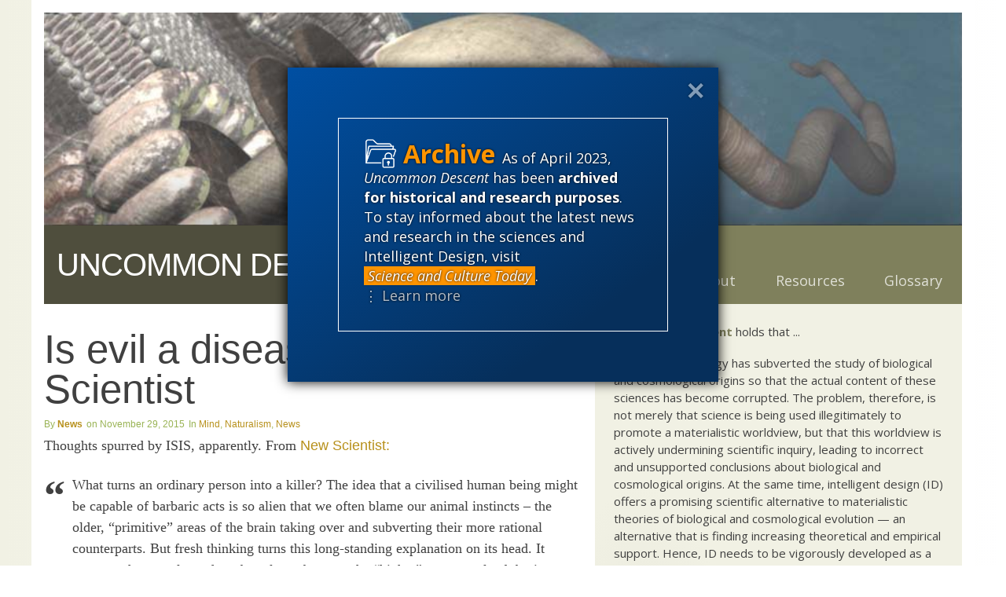

--- FILE ---
content_type: text/html; charset=UTF-8
request_url: https://uncommondescent.com/mind/is-evil-a-disease-asks-new-scientist/
body_size: 23317
content:
<!DOCTYPE html>
<html lang="en-US" class="exo">
<head>

	<!-- PAGE TITLE -->
  <title>  Is evil a disease?, asks New Scientist | Uncommon Descent</title>

  <!-- MANIFEST -->
  <meta charset="UTF-8" />
	<meta name="viewport" content="initial-scale=1.0, width=device-width">
  <link rel="profile" href="http://gmpg.org/xfn/11" />
  <link rel="pingback" href="https://uncommondescent.com/xmlrpc.php" />

  <!-- FAVICON -->
  
<meta name='robots' content='max-image-preview:large' />
	<style>img:is([sizes="auto" i], [sizes^="auto," i]) { contain-intrinsic-size: 3000px 1500px }</style>
	<link rel='dns-prefetch' href='//plausible.io' />
<link rel='dns-prefetch' href='//www.discovery.org' />
<link rel='dns-prefetch' href='//fonts.googleapis.com' />
<link rel="alternate" type="application/rss+xml" title="Uncommon Descent &raquo; Is evil a disease?, asks New Scientist Comments Feed" href="https://uncommondescent.com/mind/is-evil-a-disease-asks-new-scientist/feed/" />
<script type="text/javascript">
/* <![CDATA[ */
window._wpemojiSettings = {"baseUrl":"https:\/\/s.w.org\/images\/core\/emoji\/16.0.1\/72x72\/","ext":".png","svgUrl":"https:\/\/s.w.org\/images\/core\/emoji\/16.0.1\/svg\/","svgExt":".svg","source":{"concatemoji":"https:\/\/uncommondescent.com\/wp-includes\/js\/wp-emoji-release.min.js?ver=6.8.3"}};
/*! This file is auto-generated */
!function(s,n){var o,i,e;function c(e){try{var t={supportTests:e,timestamp:(new Date).valueOf()};sessionStorage.setItem(o,JSON.stringify(t))}catch(e){}}function p(e,t,n){e.clearRect(0,0,e.canvas.width,e.canvas.height),e.fillText(t,0,0);var t=new Uint32Array(e.getImageData(0,0,e.canvas.width,e.canvas.height).data),a=(e.clearRect(0,0,e.canvas.width,e.canvas.height),e.fillText(n,0,0),new Uint32Array(e.getImageData(0,0,e.canvas.width,e.canvas.height).data));return t.every(function(e,t){return e===a[t]})}function u(e,t){e.clearRect(0,0,e.canvas.width,e.canvas.height),e.fillText(t,0,0);for(var n=e.getImageData(16,16,1,1),a=0;a<n.data.length;a++)if(0!==n.data[a])return!1;return!0}function f(e,t,n,a){switch(t){case"flag":return n(e,"\ud83c\udff3\ufe0f\u200d\u26a7\ufe0f","\ud83c\udff3\ufe0f\u200b\u26a7\ufe0f")?!1:!n(e,"\ud83c\udde8\ud83c\uddf6","\ud83c\udde8\u200b\ud83c\uddf6")&&!n(e,"\ud83c\udff4\udb40\udc67\udb40\udc62\udb40\udc65\udb40\udc6e\udb40\udc67\udb40\udc7f","\ud83c\udff4\u200b\udb40\udc67\u200b\udb40\udc62\u200b\udb40\udc65\u200b\udb40\udc6e\u200b\udb40\udc67\u200b\udb40\udc7f");case"emoji":return!a(e,"\ud83e\udedf")}return!1}function g(e,t,n,a){var r="undefined"!=typeof WorkerGlobalScope&&self instanceof WorkerGlobalScope?new OffscreenCanvas(300,150):s.createElement("canvas"),o=r.getContext("2d",{willReadFrequently:!0}),i=(o.textBaseline="top",o.font="600 32px Arial",{});return e.forEach(function(e){i[e]=t(o,e,n,a)}),i}function t(e){var t=s.createElement("script");t.src=e,t.defer=!0,s.head.appendChild(t)}"undefined"!=typeof Promise&&(o="wpEmojiSettingsSupports",i=["flag","emoji"],n.supports={everything:!0,everythingExceptFlag:!0},e=new Promise(function(e){s.addEventListener("DOMContentLoaded",e,{once:!0})}),new Promise(function(t){var n=function(){try{var e=JSON.parse(sessionStorage.getItem(o));if("object"==typeof e&&"number"==typeof e.timestamp&&(new Date).valueOf()<e.timestamp+604800&&"object"==typeof e.supportTests)return e.supportTests}catch(e){}return null}();if(!n){if("undefined"!=typeof Worker&&"undefined"!=typeof OffscreenCanvas&&"undefined"!=typeof URL&&URL.createObjectURL&&"undefined"!=typeof Blob)try{var e="postMessage("+g.toString()+"("+[JSON.stringify(i),f.toString(),p.toString(),u.toString()].join(",")+"));",a=new Blob([e],{type:"text/javascript"}),r=new Worker(URL.createObjectURL(a),{name:"wpTestEmojiSupports"});return void(r.onmessage=function(e){c(n=e.data),r.terminate(),t(n)})}catch(e){}c(n=g(i,f,p,u))}t(n)}).then(function(e){for(var t in e)n.supports[t]=e[t],n.supports.everything=n.supports.everything&&n.supports[t],"flag"!==t&&(n.supports.everythingExceptFlag=n.supports.everythingExceptFlag&&n.supports[t]);n.supports.everythingExceptFlag=n.supports.everythingExceptFlag&&!n.supports.flag,n.DOMReady=!1,n.readyCallback=function(){n.DOMReady=!0}}).then(function(){return e}).then(function(){var e;n.supports.everything||(n.readyCallback(),(e=n.source||{}).concatemoji?t(e.concatemoji):e.wpemoji&&e.twemoji&&(t(e.twemoji),t(e.wpemoji)))}))}((window,document),window._wpemojiSettings);
/* ]]> */
</script>
<style id='wp-emoji-styles-inline-css' type='text/css'>

	img.wp-smiley, img.emoji {
		display: inline !important;
		border: none !important;
		box-shadow: none !important;
		height: 1em !important;
		width: 1em !important;
		margin: 0 0.07em !important;
		vertical-align: -0.1em !important;
		background: none !important;
		padding: 0 !important;
	}
</style>
<link rel='stylesheet' id='wp-block-library-css' href='https://uncommondescent.com/wp-includes/css/dist/block-library/style.min.css?ver=6.8.3' type='text/css' media='all' />
<style id='classic-theme-styles-inline-css' type='text/css'>
/*! This file is auto-generated */
.wp-block-button__link{color:#fff;background-color:#32373c;border-radius:9999px;box-shadow:none;text-decoration:none;padding:calc(.667em + 2px) calc(1.333em + 2px);font-size:1.125em}.wp-block-file__button{background:#32373c;color:#fff;text-decoration:none}
</style>
<link rel='stylesheet' id='signal-section-block-styles-css' href='https://uncommondescent.com/wp-content/plugins/signal/blocks/section/build/style.css?ver=1762801487' type='text/css' media='all' />
<link rel='stylesheet' id='signal-header-block-styles-css' href='https://uncommondescent.com/wp-content/plugins/signal/blocks/header/build/style.css?ver=1762801487' type='text/css' media='all' />
<link rel='stylesheet' id='signal-center-block-styles-css' href='https://uncommondescent.com/wp-content/plugins/signal/blocks/center/build/style.css?ver=1762801487' type='text/css' media='all' />
<link rel='stylesheet' id='signal-footer-block-styles-css' href='https://uncommondescent.com/wp-content/plugins/signal/blocks/footer/build/style.css?ver=1762801487' type='text/css' media='all' />
<style id='signal-details-style-inline-css' type='text/css'>


</style>
<style id='signal-note-style-inline-css' type='text/css'>
.signal-note{border-radius:5px;margin:1rem 0;padding:5px;text-align:left}.signal-note p{margin:0;text-align:left}.signal-note header p,.signal-note p{padding-bottom:0}.signal-note .signal-note-center{background-color:#fff;border-radius:5px;color:#000}.signal-note.is-style-plain-signal-note:not(.x){background-color:#777}.signal-note.is-style-caution-signal-note:not(.x){background-color:#e49b0f}.signal-note.is-style-alert-signal-note:not(.x){background-color:#d2042d}

</style>
<style id='signal-details-plus-style-inline-css' type='text/css'>


</style>
<style id='signal-inner-blocks-style-inline-css' type='text/css'>


</style>
<link rel='stylesheet' id='block-styles-stylesheet-css' href='https://uncommondescent.com/wp-content/plugins/signal/customize/../assets/styles/blocks.css?ver=1.1' type='text/css' media='all' />
<style id='global-styles-inline-css' type='text/css'>
:root{--wp--preset--aspect-ratio--square: 1;--wp--preset--aspect-ratio--4-3: 4/3;--wp--preset--aspect-ratio--3-4: 3/4;--wp--preset--aspect-ratio--3-2: 3/2;--wp--preset--aspect-ratio--2-3: 2/3;--wp--preset--aspect-ratio--16-9: 16/9;--wp--preset--aspect-ratio--9-16: 9/16;--wp--preset--color--black: #000000;--wp--preset--color--cyan-bluish-gray: #abb8c3;--wp--preset--color--white: #ffffff;--wp--preset--color--pale-pink: #f78da7;--wp--preset--color--vivid-red: #cf2e2e;--wp--preset--color--luminous-vivid-orange: #ff6900;--wp--preset--color--luminous-vivid-amber: #fcb900;--wp--preset--color--light-green-cyan: #7bdcb5;--wp--preset--color--vivid-green-cyan: #00d084;--wp--preset--color--pale-cyan-blue: #8ed1fc;--wp--preset--color--vivid-cyan-blue: #0693e3;--wp--preset--color--vivid-purple: #9b51e0;--wp--preset--gradient--vivid-cyan-blue-to-vivid-purple: linear-gradient(135deg,rgba(6,147,227,1) 0%,rgb(155,81,224) 100%);--wp--preset--gradient--light-green-cyan-to-vivid-green-cyan: linear-gradient(135deg,rgb(122,220,180) 0%,rgb(0,208,130) 100%);--wp--preset--gradient--luminous-vivid-amber-to-luminous-vivid-orange: linear-gradient(135deg,rgba(252,185,0,1) 0%,rgba(255,105,0,1) 100%);--wp--preset--gradient--luminous-vivid-orange-to-vivid-red: linear-gradient(135deg,rgba(255,105,0,1) 0%,rgb(207,46,46) 100%);--wp--preset--gradient--very-light-gray-to-cyan-bluish-gray: linear-gradient(135deg,rgb(238,238,238) 0%,rgb(169,184,195) 100%);--wp--preset--gradient--cool-to-warm-spectrum: linear-gradient(135deg,rgb(74,234,220) 0%,rgb(151,120,209) 20%,rgb(207,42,186) 40%,rgb(238,44,130) 60%,rgb(251,105,98) 80%,rgb(254,248,76) 100%);--wp--preset--gradient--blush-light-purple: linear-gradient(135deg,rgb(255,206,236) 0%,rgb(152,150,240) 100%);--wp--preset--gradient--blush-bordeaux: linear-gradient(135deg,rgb(254,205,165) 0%,rgb(254,45,45) 50%,rgb(107,0,62) 100%);--wp--preset--gradient--luminous-dusk: linear-gradient(135deg,rgb(255,203,112) 0%,rgb(199,81,192) 50%,rgb(65,88,208) 100%);--wp--preset--gradient--pale-ocean: linear-gradient(135deg,rgb(255,245,203) 0%,rgb(182,227,212) 50%,rgb(51,167,181) 100%);--wp--preset--gradient--electric-grass: linear-gradient(135deg,rgb(202,248,128) 0%,rgb(113,206,126) 100%);--wp--preset--gradient--midnight: linear-gradient(135deg,rgb(2,3,129) 0%,rgb(40,116,252) 100%);--wp--preset--font-size--small: 13px;--wp--preset--font-size--medium: 20px;--wp--preset--font-size--large: 36px;--wp--preset--font-size--x-large: 42px;--wp--preset--spacing--20: 0.44rem;--wp--preset--spacing--30: 0.67rem;--wp--preset--spacing--40: 1rem;--wp--preset--spacing--50: 1.5rem;--wp--preset--spacing--60: 2.25rem;--wp--preset--spacing--70: 3.38rem;--wp--preset--spacing--80: 5.06rem;--wp--preset--shadow--natural: 6px 6px 9px rgba(0, 0, 0, 0.2);--wp--preset--shadow--deep: 12px 12px 50px rgba(0, 0, 0, 0.4);--wp--preset--shadow--sharp: 6px 6px 0px rgba(0, 0, 0, 0.2);--wp--preset--shadow--outlined: 6px 6px 0px -3px rgba(255, 255, 255, 1), 6px 6px rgba(0, 0, 0, 1);--wp--preset--shadow--crisp: 6px 6px 0px rgba(0, 0, 0, 1);}:where(.is-layout-flex){gap: 0.5em;}:where(.is-layout-grid){gap: 0.5em;}body .is-layout-flex{display: flex;}.is-layout-flex{flex-wrap: wrap;align-items: center;}.is-layout-flex > :is(*, div){margin: 0;}body .is-layout-grid{display: grid;}.is-layout-grid > :is(*, div){margin: 0;}:where(.wp-block-columns.is-layout-flex){gap: 2em;}:where(.wp-block-columns.is-layout-grid){gap: 2em;}:where(.wp-block-post-template.is-layout-flex){gap: 1.25em;}:where(.wp-block-post-template.is-layout-grid){gap: 1.25em;}.has-black-color{color: var(--wp--preset--color--black) !important;}.has-cyan-bluish-gray-color{color: var(--wp--preset--color--cyan-bluish-gray) !important;}.has-white-color{color: var(--wp--preset--color--white) !important;}.has-pale-pink-color{color: var(--wp--preset--color--pale-pink) !important;}.has-vivid-red-color{color: var(--wp--preset--color--vivid-red) !important;}.has-luminous-vivid-orange-color{color: var(--wp--preset--color--luminous-vivid-orange) !important;}.has-luminous-vivid-amber-color{color: var(--wp--preset--color--luminous-vivid-amber) !important;}.has-light-green-cyan-color{color: var(--wp--preset--color--light-green-cyan) !important;}.has-vivid-green-cyan-color{color: var(--wp--preset--color--vivid-green-cyan) !important;}.has-pale-cyan-blue-color{color: var(--wp--preset--color--pale-cyan-blue) !important;}.has-vivid-cyan-blue-color{color: var(--wp--preset--color--vivid-cyan-blue) !important;}.has-vivid-purple-color{color: var(--wp--preset--color--vivid-purple) !important;}.has-black-background-color{background-color: var(--wp--preset--color--black) !important;}.has-cyan-bluish-gray-background-color{background-color: var(--wp--preset--color--cyan-bluish-gray) !important;}.has-white-background-color{background-color: var(--wp--preset--color--white) !important;}.has-pale-pink-background-color{background-color: var(--wp--preset--color--pale-pink) !important;}.has-vivid-red-background-color{background-color: var(--wp--preset--color--vivid-red) !important;}.has-luminous-vivid-orange-background-color{background-color: var(--wp--preset--color--luminous-vivid-orange) !important;}.has-luminous-vivid-amber-background-color{background-color: var(--wp--preset--color--luminous-vivid-amber) !important;}.has-light-green-cyan-background-color{background-color: var(--wp--preset--color--light-green-cyan) !important;}.has-vivid-green-cyan-background-color{background-color: var(--wp--preset--color--vivid-green-cyan) !important;}.has-pale-cyan-blue-background-color{background-color: var(--wp--preset--color--pale-cyan-blue) !important;}.has-vivid-cyan-blue-background-color{background-color: var(--wp--preset--color--vivid-cyan-blue) !important;}.has-vivid-purple-background-color{background-color: var(--wp--preset--color--vivid-purple) !important;}.has-black-border-color{border-color: var(--wp--preset--color--black) !important;}.has-cyan-bluish-gray-border-color{border-color: var(--wp--preset--color--cyan-bluish-gray) !important;}.has-white-border-color{border-color: var(--wp--preset--color--white) !important;}.has-pale-pink-border-color{border-color: var(--wp--preset--color--pale-pink) !important;}.has-vivid-red-border-color{border-color: var(--wp--preset--color--vivid-red) !important;}.has-luminous-vivid-orange-border-color{border-color: var(--wp--preset--color--luminous-vivid-orange) !important;}.has-luminous-vivid-amber-border-color{border-color: var(--wp--preset--color--luminous-vivid-amber) !important;}.has-light-green-cyan-border-color{border-color: var(--wp--preset--color--light-green-cyan) !important;}.has-vivid-green-cyan-border-color{border-color: var(--wp--preset--color--vivid-green-cyan) !important;}.has-pale-cyan-blue-border-color{border-color: var(--wp--preset--color--pale-cyan-blue) !important;}.has-vivid-cyan-blue-border-color{border-color: var(--wp--preset--color--vivid-cyan-blue) !important;}.has-vivid-purple-border-color{border-color: var(--wp--preset--color--vivid-purple) !important;}.has-vivid-cyan-blue-to-vivid-purple-gradient-background{background: var(--wp--preset--gradient--vivid-cyan-blue-to-vivid-purple) !important;}.has-light-green-cyan-to-vivid-green-cyan-gradient-background{background: var(--wp--preset--gradient--light-green-cyan-to-vivid-green-cyan) !important;}.has-luminous-vivid-amber-to-luminous-vivid-orange-gradient-background{background: var(--wp--preset--gradient--luminous-vivid-amber-to-luminous-vivid-orange) !important;}.has-luminous-vivid-orange-to-vivid-red-gradient-background{background: var(--wp--preset--gradient--luminous-vivid-orange-to-vivid-red) !important;}.has-very-light-gray-to-cyan-bluish-gray-gradient-background{background: var(--wp--preset--gradient--very-light-gray-to-cyan-bluish-gray) !important;}.has-cool-to-warm-spectrum-gradient-background{background: var(--wp--preset--gradient--cool-to-warm-spectrum) !important;}.has-blush-light-purple-gradient-background{background: var(--wp--preset--gradient--blush-light-purple) !important;}.has-blush-bordeaux-gradient-background{background: var(--wp--preset--gradient--blush-bordeaux) !important;}.has-luminous-dusk-gradient-background{background: var(--wp--preset--gradient--luminous-dusk) !important;}.has-pale-ocean-gradient-background{background: var(--wp--preset--gradient--pale-ocean) !important;}.has-electric-grass-gradient-background{background: var(--wp--preset--gradient--electric-grass) !important;}.has-midnight-gradient-background{background: var(--wp--preset--gradient--midnight) !important;}.has-small-font-size{font-size: var(--wp--preset--font-size--small) !important;}.has-medium-font-size{font-size: var(--wp--preset--font-size--medium) !important;}.has-large-font-size{font-size: var(--wp--preset--font-size--large) !important;}.has-x-large-font-size{font-size: var(--wp--preset--font-size--x-large) !important;}
:where(.wp-block-post-template.is-layout-flex){gap: 1.25em;}:where(.wp-block-post-template.is-layout-grid){gap: 1.25em;}
:where(.wp-block-columns.is-layout-flex){gap: 2em;}:where(.wp-block-columns.is-layout-grid){gap: 2em;}
:root :where(.wp-block-pullquote){font-size: 1.5em;line-height: 1.6;}
</style>
<link rel='stylesheet' id='signal-styles-css' href='https://www.discovery.org/~/signal.css?ver=2025-12-14-11' type='text/css' media='all' />
<link rel='stylesheet' id='google-open-sans-css' href='https://fonts.googleapis.com/css?family=Crimson+Text%7COpen+Sans%3A300%2C400%2C400i%2C700%2C800&#038;ver=6.8.3' type='text/css' media='all' />
<link rel='stylesheet' id='lity-styles-css' href='https://www.discovery.org/~/scripts/lity/lity.min.css?ver=2025-12' type='text/css' media='all' />
<link rel='stylesheet' id='mediaelement-css' href='https://uncommondescent.com/wp-includes/js/mediaelement/mediaelementplayer-legacy.min.css?ver=4.2.17' type='text/css' media='all' />
<link rel='stylesheet' id='wp-mediaelement-css' href='https://uncommondescent.com/wp-includes/js/mediaelement/wp-mediaelement.min.css?ver=6.8.3' type='text/css' media='all' />
<link rel='stylesheet' id='signal_block_styles-css' href='https://uncommondescent.com/wp-content/plugins/signal/blocks/styles.css?ver=6.8.3' type='text/css' media='all' />
<link rel='stylesheet' id='beacons-styles-css' href='https://uncommondescent.com/wp-content/themes/beacons/form/styles/beacons/beacons.css?ver=1765308657' type='text/css' media='all' />
<link rel='stylesheet' id='child-styles-css' href='https://uncommondescent.com/wp-content/themes/beacons/style.css?ver=1765308657' type='text/css' media='all' />
<link rel='stylesheet' id='stylize-styles-css' href='https://uncommondescent.com/wp-content/themes/beacons/form/styles/stylize/stylize.css?ver=1765308657' type='text/css' media='all' />
<link rel='stylesheet' id='theme-style-css' href='https://uncommondescent.com/wp-content/themes/beacons/form/styles/standard/standard.css?ver=1765308657' type='text/css' media='all' />
<link rel='stylesheet' id='menu-style-css' href='https://uncommondescent.com/wp-content/themes/beacons/form/styles/menus/minimize.css?ver=1765308657' type='text/css' media='all' />
<link rel='stylesheet' id='site-styles-css' href='https://uncommondescent.com/wp-content/themes/beacons/sites/uncommondescent/uncommondescent.css?ver=1765308657' type='text/css' media='all' />
<link rel='stylesheet' id='google-condensed-styles-css' href='https://fonts.googleapis.com/css?family=Open+Sans+Condensed%3A300%2C700%7CMuli%3A800&#038;ver=6.8.3' type='text/css' media='all' />
<script type="text/javascript" src="https://uncommondescent.com/wp-includes/js/jquery/jquery.min.js?ver=3.7.1" id="jquery-core-js"></script>
<script type="text/javascript" src="https://uncommondescent.com/wp-includes/js/jquery/jquery-migrate.min.js?ver=3.4.1" id="jquery-migrate-js"></script>
<script type="text/javascript" defer data-domain='uncommondescent.com,all.discovery.org' data-api='https://plausible.io/api/event' data-cfasync='false' src="https://plausible.io/js/plausible.outbound-links.js?ver=2.5.0" id="plausible-analytics-js"></script>
<script type="text/javascript" id="plausible-analytics-js-after">
/* <![CDATA[ */
window.plausible = window.plausible || function() { (window.plausible.q = window.plausible.q || []).push(arguments) }
/* ]]> */
</script>
<script type="text/javascript" src="https://uncommondescent.com/wp-content/themes/beacons/form/scripts/beacons.js?ver=1765308657" id="beacons-scripts-js"></script>
<link rel="https://api.w.org/" href="https://uncommondescent.com/wp-json/" /><link rel="alternate" title="JSON" type="application/json" href="https://uncommondescent.com/wp-json/wp/v2/posts/74972" /><link rel="EditURI" type="application/rsd+xml" title="RSD" href="https://uncommondescent.com/xmlrpc.php?rsd" />
<link rel="canonical" href="https://uncommondescent.com/mind/is-evil-a-disease-asks-new-scientist/" />
<link rel='shortlink' href='https://uncommondescent.com/?p=74972' />
<link rel="alternate" title="oEmbed (JSON)" type="application/json+oembed" href="https://uncommondescent.com/wp-json/oembed/1.0/embed?url=https%3A%2F%2Funcommondescent.com%2Fmind%2Fis-evil-a-disease-asks-new-scientist%2F" />
<link rel="alternate" title="oEmbed (XML)" type="text/xml+oembed" href="https://uncommondescent.com/wp-json/oembed/1.0/embed?url=https%3A%2F%2Funcommondescent.com%2Fmind%2Fis-evil-a-disease-asks-new-scientist%2F&#038;format=xml" />

<!-- Start Of Additions Generated By Greg's Threaded Comment Numbering Plugin 1.5.8 -->
<link rel='stylesheet' id='gtcn-plugin-css' href='https://uncommondescent.com/wp-content/plugins/gregs-threaded-comment-numbering/gtcn-css.css?ver=1.5.8' type='text/css' media='all' />
<!-- End Of Additions Generated By Greg's Threaded Comment Numbering Plugin 1.5.8 -->
		<style type="text/css" id="wp-custom-css">
			.side form[role=search] input[type=search] ~ button {
	background: var(--link-color-hover);
	color: white;
	opacity: 1;
}

.multiple:not(.x):not(.y) sub dd.article-date {
	display: inline;
	font-size: 0.75em;
}

dl.article-meta .article-author ~ .article-date:not(:empty)::before {
	content: "on ";
}

.archive-notice .notice::after {
	cursor: pointer;
}

.comment-meta dd {
	display: none;
}

.comment-meta dd.comment-date, .comment-meta dd.comment-time, .comment-meta dd.comment-timezone {
	display: inline;
}

.comment-meta dd.comment-time::before, .comment-meta dd.comment-timezone::before {
	content: ' ';
	display: inline;
}

.comments-datalist .comment-link {
	/*display: none;*/
}

main:not(#x) {
	overflow: hidden;
}
.side form[role=search] input[type=search] ~ button:hover {
	cursor: pointer;
}

#respond {
	display: none;
}

.side-random header + p {
	display: none;
}

dl.wave dd {
	margin-bottom: .25rem;
}



.center-footer.constrain {
	max-width: 100%;
}

.body-footer {
	background-color: var(--darker);
}

.body-footer a:any-link {
	color: var(--light);
}

.body-footer li {
	display: inline-block;
	padding-right: 1ch;
}

.body-footer li ~ li {
	border-left: 1px var(--light) solid;
	padding-left: 1ch;
}

.top-area {
	position: relative;
}

.top-area::after {
	background-image: url('/wp-content/uploads/2023/01/ud-header.jpg');
	background-color: brown;
	content: "";
	display: block;
	padding-bottom: calc(203/876 * 100%);
	background-size: cover;
}

.center-center {
	padding: 0;
}

aside.side header p {
	padding-bottom: 0;
	text-transform: none;
	font-size: 1rem;
	font-weight: bold;
}

.article-center a:any-link {
  font-family: var(--sans);
}

#block-182 {
	padding-bottom: 0;
}

.home .center-header {
	display: none;
}

h1, h2, h3, h4, h5, h6 {
	font-family: var(--sans);
}

body.category header sup {
	text-transform: uppercase;
	font-family: var(--sans);
	opacity: .5;
	font-size: smaller;
}

h1.title {
	font-size: 4vw;
	line-height: 1;
}

/*Previous Styles*/

h2 {
	color: rgb(153,179,84);
	font-size: 1.75rem;
}

h3 {
	color: rgb(106,106,106);
	font-size: 1.25em;
	font-weight: bold;
	letter-spacing: -.75px;
	margin-top: 0;
}

h3 .day {
  color: rgb(49,49,49);
}
h3 .month {
  color: rgb(106,106,106);
}

h3 .year {
  color: rgb(154,154,154);
  font-weight: normal;
}

h3 .dark{
  color: rgb(49,49,49);	
}
h3 .light{
  color: rgb(154,154,154);	
}

h4{
  font-size: 13px;
  font-weight: normal;
  margin: 0 0 15px 0;
  color: black;
}
h4 .focus{
  color: #75805c;
  font-weight: bold;
}

h5 {
  font-size: 11px;
  line-height: 12px;
  color: white;
	font-weight: bold;
}

h6 {
	color: #4f4e3d;
	font-weight: bold;
	margin: 0;
	padding: 0;
	text-transform: uppercase;
}

ul.inline {
    padding: 0;
	margin: 0;
    list-style:none;
}

ul.inline li{
    display: block;
    float: left;
    padding: 0 4px 0 0;
    border-right: 1px solid #B7901B;
    margin: 1px 4px 1px 0;
}

ul.clean {
	padding: 0;
	margin: 0;
	list-style:none;
}

#page_container{
	margin: 0 auto;
	width: 872px;
	background-image: url(images/background-3col.png);
}

#search{
	background-color: rgb(185,183,114);
	padding: 0 20px;
	height: 60px;
	width: 332px;
}

#search h6 {
	padding: 10px 0 3px 0;
}


#post_nav .alignleft, #post_nav .alignright{
	width: 240px;
}


/******* MENU & COLUMNS *******/

#menu{
  list-style:none;
  margin: 0;
  padding: 0;
	position: relative;
	z-index: 1;
	top: -60px;
}

#menu li{
  display: inline;
  margin: 0;
  padding: 0;
	line-height: 21px;
}
#menu li a{
  display: block;
  float: left;
  width: 83px;
  height: 26px;
  margin: 0;
  padding: 84px 0 5px 10px;
  color: #dcd5ca;
  background-color: #7f815c;
  text-decoration: none;
  font-size: 11px;
  font-weight: bold;
}
#menu li a:hover {
  color: white;
  background-color: rgb(185,183,114);
}


#about_box{
	clear: both;
	margin: 0;
	padding: 25px 20px;
	background-color: #f1f1e4;
	width: 331px;
	color: #000000;
	border-left: solid 1px #cbcbbd;
	text-align: justify;
}

#column1, #column2{
	width: 186px;
	float: left;
}
#column1 h5, #column2 h5{
	width: 176px;
	margin: 0 0 7px 0;
	padding: 14px 0 14px 10px;
}

#column1{
/* 	border-left: solid 1px #f2f2e6;	*/
}

#column1 h5{
  background-color: #4f4e3d;
}
#column1 h5 .focus{
  color: rgb(185,183,114);
}

#column2{
/*	border-left: solid 1px #c7c9b6; */
/* 	background-color: #f1f1e4; */
}
#column2 h5{
  background-color: #7f805c;
}
#column2 h5 .focus{
  color: #3c3b29;
}

#column1 .item, #column2 .item{
	margin:12px 0;
	padding:0 15px;
}












/******* INDIVIDUAL PAGE / COMMENTS *******/


.postmetadata{
	color:#CCC;
}

.postmetadata a{
	color:#BBB;
}

#comments{
	background-color: #d6e4e5;
	clear: left;
}

#comment_head{
	background-color: #f1f3f2;
	border-bottom: solid 2px #a9c8cb;
	margin: 0;
	padding: 15px 0 10px 7px;
	font-weight:bold; 
	color: #777;
}

#comment_head span{
	margin: 10px;
}

#comment_head .comments{
	color:#444;
}

#comment_head .trackbacks{
	color:#BBB;
}

#comment_head .pingbacks{
	color:#BBB;
}

#comments .comment{
	width: 460px;
	padding: 10px;
	border-bottom: solid 2px #a9c8cb;
}


#comments .author, #comments .moderator{
	width: 458px; /* Normal size minus border width */
	background-color: #ffffff;
	border-right: solid 2px #a9c8cb;
}

#comments .last{
	border-bottom-width: 0;
}

#comments .info, #comment_response .info{
	width: 121px;
	float: left;
	margin-right: 10px;
margin-left: 7px;
}

#comments .number{
	margin: 0;
	color: #7d7d7d;
}

#comments .name{
color: #576264;
font-weight: bold;
margin: 0;
}

#comments .name a{
color: #5c6566;
}

#comments .author .name, #comments .moderator .name{
	
}

#comments .author .name a, #comments .moderator .name a{
	color: rgb(183,144,27);
}

#comments .date{
	margin: 0;
	color: #7d7d7d;
}

#comments .date .year{
	color: #aaaaaa;
}

#comments .time{
	color: #7d7d7d;
	margin: 0;
}

#comments .body, #comment_response .form{
	font-family: Verdana, Arial, "Lucida Sans", "Lucida Grande", sans-serif;
	font-size: 11px;
}

#comments .body, #comment_response .form{
	width: 310px;
	float: left;
	line-height: 21px;
}

#comments .body p{
	margin: 0 0 20px 0;
}

#comment_response_head{
	border-top: solid 2px #a9c8cb;
	background-color: #8da5a9;
	padding: 10px 17px;
        color:white; 
        font-weight: bold; 
}

#comment_response{
	background-color: #687a7e;
	padding: 10px;
    color: white;
}

#comment_response a{
	background-color: #687a7e;
        color: #8fe3ee;
}

#comment_response .username{
	margin: 0;
       font-weight: bold; 
}

#comment_response .date{
	margin: 0;
}

#comment_response .logout{
	
}

#comment_response textarea {
	width: 310px;
}

#comment_response .submit{
float: right;
}

/******* FOOTER *******/

#footer{
	background-color: #4f4e3d;
	padding: 10px;
        width: 852px;
        margin: 0px;
	margin-top: 20px;
       color: white;
}

#footer a{
       color: #e5b953;
}

#rss{
	float: left;
}

#copyright{
	float: right;
}

#credits{
	clear:both;
	float: right;
}

/******* 2 Columns *******/

#twocol_sidebar{
	width: 166px;
	float: right;
  	margin: 0;
  	padding: 10px;
/*	border-left: solid 1px #c7c9b6;
 	background-color: #a9c8cb; */
}

#twocol_sidebar.about{
	color:#595959;
}

#twocol_sidebar h1{
	font-size: 12px;
	line-height: 12px;
	color: black;
	font-family: "Lucida Sans", "Lucida Grande", Verdana, sans-serif;
	font-weight: bold;
	margin-bottom: 5px;
}

#twocol_sidebar h1 a{
	color: #7f805c;
	font-weight: bold;
}

#twocol_content{
	margin-right: 10px;
	padding: 20px;
	width: 635px;
	float: left;
}

#twocol_content.nopad{
	padding: 0;
	width: 675px;
}

#twocol_content hr{
	margin: 20px 0;
	clear: both;
}




/******* ABOUT *******/

#twocol_sidebar.contributors{
}

#about_description{
	margin: 30px;
}

/* Styled to match h1 */
#about_description h4{
	font-family: Georgia, Times, "Times New Roman", serif;
  font-weight: normal;
  font-size: 24px;
  line-height: 26px;
  letter-spacing: -1px;
  margin-bottom: 10px;
}

#about_description h4 .focus{
	font-weight: normal;
	color: black;
}

#contributors, #assistants{
	margin: 0 20px;
	clear: both;
}

#twocol_content .person{
	clear: both;
	padding: 20px 0;
}

#twocol_content .person img{
	width: 200px;
	height: 130px;
	border: solid 8px #4f4e3d;
	float: left;
}

#twocol_content .person .body{
	width: 400px;
	float: right;
	margin: 0px;
}

#twocol_content .person .body h1{
	margin-top: 0;
}




/******* RESOURCES *******/
#twocol_content div.item {
	margin: 20px 0;
}

#twocol_content div.item h1{
	margin-top: 0;
}

#twocol_content div.item img {
	float: left;
	width: 150px;
	border: solid 1px gray;
}

#twocol_content div.item div.with_image {
	width: 465px;
	float: right;
}

/*************************************

 +Sidebar

 *************************************/

#sidebar ul{

	list-style-type:none;

	margin:0;

	padding:0;

	margin-bottom:1em;

	clear:both;

}





#sidebar ul li, #sidebar ul li a{

	padding-top:.2em;

	padding-bottom:.2em;

	padding-right:.2em;

}

#sidebar ul li:hover, #sidebar ul li a:hover{

	background:#F0F0E0;

}





#sidebar h2{

	color:#6F6F6F;

	font-size:1.5em;

	margin-top:1em;

}



#sidebar h4{

	color:#151515;

	font-size:1.5em;

	margin-top:1em;

}

#sidebar-top h5{

	color:#000000;

	font-size:1.5em;
	
	margin-top:1em;

}

#sidebar-left #cat {

	width: 195px;

	border:1px solid #CCCCCC;
margin: 20px;
padding: 14px 0 14px 10px;
}

#sidebar-top #cat {

	width: 345px;

	border:1px solid #CCCCCC;

}



#sidebar-right #cat {

	width: 150px;

	border:1px solid #CCCCCC;
margin: 20px;
padding: 14px 0 14px 10px;
}



#sidebar img {

	max-width:140px;		



  border: 0px;

}

		</style>
		
</head>

  
<body data-env="uncommondescent.com" data-network="uncommondescent" data-uri="/mind/is-evil-a-disease-asks-new-scientist/" class="wp-singular post-template-default single single-post postid-74972 single-format-standard wp-theme-beacons era-bce side-function singular blog five-1 ten-2 twenty-6 brand-unassigned alt-none  categorized-mind categorized-naturalism-2 categorized-news depth-2 section-mind page-is-evil-a-disease-as-abbr is-switched is-stylized style-standard fi-main bi-none articles-show-teases pages-side-right posts-side-right asides-right">


<div class="hull">


<div class="top-area"><div id="block-222" class="widget top-area-widget widget_block"><aside class="archive-notice toggler"><div class="notice">As of April 2023, <i>Uncommon Descent</i> has been <b>archived for historical and research purposes</b>. To stay informed about the latest news and research in the sciences and Intelligent Design, visit <i><a href="https://scienceandculture.com/" class="evolutionnews">Science and Culture Today</a></i>. <br><a href="/about" class="more">⋮ Learn more</a></div></aside></div></div>

<header class="bow body-header areas">
	
		
		<div class="area area-brand">

			<!--<sup class="header-sup"><span class="default">Uncommon Descent</span></sup>-->
			<big class="title" data-pagetitle="Is evil a disease?, asks New Scientist"><a href="https://uncommondescent.com"><span class="default">Uncommon Descent</span></a></big>
			<sub class="tagline" data-pagetitle="Is evil a disease?, asks New Scientist"><span class="default">Serving The Intelligent Design Community</span></sub>

		</div>

		<div class="area area-header header-area">

						<div class="menu-primary-container"><ul id="menu-primary" class="menu"><li id="menu-item-128638" class="menu-item menu-item-type-custom menu-item-object-custom menu-item-home menu-item-128638"><a href="https://uncommondescent.com">Home</a></li>
<li id="menu-item-128647" class="menu-item menu-item-type-post_type menu-item-object-page menu-item-128647"><a href="https://uncommondescent.com/about/">About</a></li>
<li id="menu-item-128648" class="menu-item menu-item-type-post_type menu-item-object-page menu-item-128648"><a href="https://uncommondescent.com/resources/">Resources</a></li>
<li id="menu-item-128649" class="menu-item menu-item-type-post_type menu-item-object-page menu-item-128649"><a href="https://uncommondescent.com/glossary/">Glossary</a></li>
</ul></div>
		</div>

</header>
<center class="body-center singular-template sides-right slug-">

	
	
  <center class="center-center">
  
  	  
  	<main>
		
		<figure class="figure-none figure-main"><!-- No figure --></figure>		
							
				<header class="main-header">
			
	<!--<sup><a href=""></a></sup>-->
	
		
	<sup class=""></sup><h1 class="title">Is evil a disease?, asks New Scientist</h1><sub class=""></sub><sub class="byline article-byline">
<dl class="article-meta article-byline">

  <dd class="article-author"><a href="https://uncommondescent.com/author/news/" target="_blank">News</a></dd>
  <dd class="article-date">November 29, 2015</dd>

    <dd class="article-categories"><a href="https://uncommondescent.com/category/mind/" rel="category tag">Mind</a>, <a href="https://uncommondescent.com/category/naturalism-2/" rel="category tag">Naturalism</a>, <a href="https://uncommondescent.com/category/news/" rel="category tag">News</a></dd>
  
  
  <dd class="article-ert" data-length=short>2</dd>

</dl></sub><sub class="link article-link"></sub><sub class="categories"><dl class="categories"><dt>Categories</dt><dd class="mind pcategory"><a href="https://uncommondescent.com/category/mind/" target="_blank">Mind</a></dd><dd class="naturalism-2"><a href="https://uncommondescent.com/category/naturalism-2/" target="_blank">Naturalism</a></dd><dd class="news"><a href="https://uncommondescent.com/category/news/" target="_blank">News</a></dd></dl></sub>	
				
	<center class="center-header-center center-header-area">
			</center>		</header>
		
		<center class="main-center">

			
<article id="post-74972" class="post-74972 post type-post status-publish format-standard hentry category-mind category-naturalism-2 category-news" data-part="article">
	
	<div class="hail">
    <dl class="wave">
        <dt>Share</dt>
        <dd class="via-facebook">
            <a href="https://www.facebook.com/sharer/sharer.php?u=https%3A%2F%2Funcommondescent.com%2Fmind%2Fis-evil-a-disease-asks-new-scientist%2F" target="_blank">
                <svg version="1.1" id="Capa_1" xmlns="http://www.w3.org/2000/svg" xmlns:xlink="http://www.w3.org/1999/xlink" x="0px" y="0px" viewBox="0 0 430.113 430.114" style="enable-background:new 0 0 430.113 430.114;" xml:space="preserve"><g><path id="Facebook" d="M158.081,83.3c0,10.839,0,59.218,0,59.218h-43.385v72.412h43.385v215.183h89.122V214.936h59.805	c0,0,5.601-34.721,8.316-72.685c-7.784,0-67.784,0-67.784,0s0-42.127,0-49.511c0-7.4,9.717-17.354,19.321-17.354		c9.586,0,29.818,0,48.557,0c0-9.859,0-43.924,0-75.385c-25.016,0-53.476,0-66.021,0C155.878-0.004,158.081,72.48,158.081,83.3z"/></g></svg>
                <span>Facebook</span>
            </a>
        </dd>
        <dd class="via-twitter via-x">
            <a href="https://x.com/intent/tweet?text=Is%20evil%20a%20disease%3F%2C%20asks%20New%20Scientist&url=https%3A%2F%2Funcommondescent.com%2Fmind%2Fis-evil-a-disease-asks-new-scientist%2F&via=DiscoveryInst1" target="_blank">
                <?xml version="1.0" encoding="utf-8"?>
<svg version="1.1" id="Layer_1" xmlns="http://www.w3.org/2000/svg" xmlns:xlink="http://www.w3.org/1999/xlink" x="0px" y="0px"
	 viewBox="0 0 21.6 19.5" xml:space="preserve">
<g>
	<path d="M17,0h3.3l-7.2,8.3l8.5,11.2h-6.7l-5.2-6.8l-6,6.8H0.4l7.7-8.8L0,0h6.8l4.7,6.2L17,0z M15.8,17.5h1.8L5.8,1.9h-2L15.8,17.5
		z"/>
</g>
</svg>
                <span>Twitter/X</span>
            </a>
        </dd>
        <dd class="via-linkedin">
            <a href="https://www.linkedin.com/shareArticle?url=https%3A%2F%2Funcommondescent.com%2Fmind%2Fis-evil-a-disease-asks-new-scientist%2F&title=Is%20evil%20a%20disease%3F%2C%20asks%20New%20Scientist&source=discovery-institute" target="_blank">
                <svg version="1.1" id="Icons" xmlns="http://www.w3.org/2000/svg" xmlns:xlink="http://www.w3.org/1999/xlink" x="0px" y="0px"
	 width="100px" height="100px" viewBox="0 0 100 100" style="enable-background:new 0 0 100 100;" xml:space="preserve">
<path id="LinkedIn" d="M95,59.727V93H75.71V61.955c0-7.799-2.79-13.121-9.773-13.121c-5.33,0-8.502,3.587-9.897,7.056
	c-0.509,1.241-0.64,2.967-0.64,4.704V93H36.104c0,0,0.26-52.58,0-58.028h19.295v8.225c-0.039,0.062-0.09,0.128-0.127,0.188h0.127
	v-0.188c2.563-3.948,7.141-9.588,17.388-9.588C85.483,33.609,95,41.903,95,59.727z M15.919,7C9.318,7,5,11.33,5,17.024
	c0,5.57,4.193,10.031,10.663,10.031h0.129c6.729,0,10.914-4.46,10.914-10.031C26.579,11.33,22.521,7,15.919,7z M6.146,93h19.289
	V34.972H6.146V93z"/>
</svg>
                <span>LinkedIn</span>
            </a>
        </dd>
        <dd class="via-flipboard">
            <a href="https://share.flipboard.com/bookmarklet/popout?title=Is%20evil%20a%20disease%3F%2C%20asks%20New%20Scientist&url=https%3A%2F%2Funcommondescent.com%2Fmind%2Fis-evil-a-disease-asks-new-scientist%2F&via=DiscoveryInst1" target="_blank">
                				<svg version="1.1" id="flipboard" xmlns="http://www.w3.org/2000/svg" xmlns:xlink="http://www.w3.org/1999/xlink" x="0px" y="0px"
		 viewBox="0 0 50 50" style="enable-background:new 0 0 50 50;" xml:space="preserve">
				<svg version="1.1" id="flipboard" xmlns="http://www.w3.org/2000/svg" xmlns:xlink="http://www.w3.org/1999/xlink" x="0px" y="0px"
					 viewBox="0 0 896 896" style="enable-background:new 0 0 896 896;" xml:space="preserve">
				<style type="text/css">
					.st0{fill:#FFFFFF;}
				</style>
				<polygon class="st0" points="597.3,597.3 597.3,298.7 896,298.7 896,0 0,0 0,896 298.7,896 298.7,597.3 "/>
				</svg>                <span>Flipboard</span>
            </a>
        </dd>
        <dd class="via-print">
            <a href="#" onclick="window.print();">
                <svg xmlns="http://www.w3.org/2000/svg" xml:space="preserve" width="64px" height="64px" shape-rendering="geometricPrecision" text-rendering="geometricPrecision" image-rendering="optimizeQuality" fill-rule="evenodd" clip-rule="evenodd"
viewBox="0 0 640 640"
 xmlns:xlink="http://www.w3.org/1999/xlink">
 <g id="Layer_x0020_1">
  <metadata id="CorelCorpID_0Corel-Layer"/>
		<path fill="black" fill-rule="nonzero" d="M120.84 176.116l0 -135.899 0 -14.6813c0,-1.51183 1.21655,-2.74019 2.74019,-2.74019l14.6695 0 286.397 0c0.460636,0 0.885838,0.106301 1.2638,0.295279l10.0513 4.14572 -1.05119 2.5394 1.05119 -2.5394c0.413391,0.165356 0.744104,0.425202 1.02757,0.744104l67.3355 66.4378 4.35832 4.28745 -1.91341 1.96065 1.92522 -1.96065c0.543314,0.543314 0.814971,1.25198 0.814971,1.96065l0 6.14181 0 69.3079c0,1.51183 -1.22836,2.74019 -2.74019,2.74019l-29.2445 0c-1.52364,0 -2.752,-1.22836 -2.752,-2.74019l0 -35.8587 -62.6819 0 -14.6695 0c-1.52364,0 -2.76381,-1.22836 -2.76381,-2.752 0,-0.070867 0.0118112,-0.153545 0.0118112,-0.236223l0 -14.4332 -0.0118112 0 0 -65.1858 -238.975 0 0 118.466c0,1.51183 -1.22836,2.74019 -2.752,2.74019l-29.3508 0c-1.52364,0 -2.74019,-1.22836 -2.74019,-2.74019zm40.3824 200.058l317.555 0 0 0c0.224412,0 0.425202,0.0354335 0.637803,0.070867 4.3347,0.0826782 8.48042,0.992138 12.2718,2.56302 4.13391,1.71262 7.84262,4.2284 10.9608,7.35836 3.09453,3.08272 5.58668,6.79142 7.2993,10.9253 1.55907,3.76776 2.46853,7.90167 2.52759,12.2246 0.0590558,0.20079 0.0944894,0.425202 0.0944894,0.637803l0 0.0118112 0 48.1423 68.5284 0 0 0c0.188979,0 0.389769,0.0236223 0.578747,0.0472447 2.98823,-0.070867 5.87015,-0.720481 8.53948,-1.84254 2.94098,-1.22836 5.59849,-3.04728 7.86624,-5.2914 2.24412,-2.24412 4.06304,-4.92526 5.2914,-7.86624 1.12206,-2.65751 1.75986,-5.56306 1.83073,-8.57491 -0.0236223,-0.188979 -0.0590558,-0.366146 -0.0590558,-0.543314l0 0 0 -184.408 0 0c0,-0.212601 0.0354335,-0.389769 0.070867,-0.590558 -0.0826782,-2.98823 -0.720481,-5.85834 -1.84254,-8.53948 -1.22836,-2.94098 -3.04728,-5.61031 -5.2914,-7.85443 -2.26774,-2.24412 -4.92526,-4.06304 -7.86624,-5.30321 -2.66932,-1.12206 -5.57487,-1.77168 -8.59853,-1.83073 -0.165356,0.0354335 -0.342524,0.0472447 -0.519691,0.0472447l0 0 -522.195 0 0 0c-0.188979,0 -0.389769,-0.0118112 -0.578747,-0.0590558 -2.98823,0.070867 -5.87015,0.720481 -8.53948,1.84254 -2.94098,1.24017 -5.59849,3.05909 -7.86624,5.30321 -2.24412,2.24412 -4.06304,4.91345 -5.2914,7.85443 -1.12206,2.68114 -1.75986,5.57487 -1.83073,8.59853 0.0236223,0.165356 0.0354335,0.342524 0.0354335,0.531503l0 0 0 184.408 0 0.0118112c0,0.188979 -0.0118112,0.389769 -0.0472447,0.566936 0.070867,3.00004 0.720481,5.88196 1.84254,8.53948 1.22836,2.94098 3.04728,5.62212 5.2914,7.86624 2.26774,2.24412 4.92526,4.06304 7.86624,5.2914 2.66932,1.12206 5.57487,1.77168 8.59853,1.84254 0.165356,-0.0354335 0.342524,-0.0472447 0.519691,-0.0472447l0 0 68.5284 0 0 -48.1423 0 0c0,-0.224412 0.0354335,-0.448824 0.070867,-0.637803 0.0826782,-4.3347 0.992138,-8.46861 2.55121,-12.26 1.64175,-3.94493 4.02761,-7.52371 6.94497,-10.5592 0.106301,-0.153545 0.224412,-0.295279 0.354335,-0.413391 3.09453,-3.09453 6.80323,-5.58668 10.949,-7.2993 3.79139,-1.55907 7.93711,-2.46853 12.2718,-2.55121 0.212601,-0.0354335 0.413391,-0.070867 0.637803,-0.070867l0.0118112 0zm351.347 116.789l0 90.4736 0 0c0,0.224412 -0.0354335,0.425202 -0.0944894,0.637803 -0.0590558,4.3347 -0.968516,8.48042 -2.55121,12.2718 -1.70081,4.1221 -4.2284,7.84262 -7.34655,10.9608 -3.08272,3.09453 -6.79142,5.58668 -10.9253,7.2993 -3.76776,1.54726 -7.90167,2.45672 -12.2364,2.5394 -0.20079,0.0354335 -0.413391,0.0590558 -0.625992,0.0590558l-0.0118112 0 -317.555 0 -0.0118112 0c-0.212601,0 -0.425202,-0.0236223 -0.625992,-0.0590558 -4.3347,-0.0826782 -8.46861,-0.992138 -12.2364,-2.5394 -4.13391,-1.71262 -7.84262,-4.20478 -10.9253,-7.2993 -3.11815,-3.11815 -5.64574,-6.83867 -7.34655,-10.9608 -1.5827,-3.79139 -2.49216,-7.93711 -2.55121,-12.2718 -0.0590558,-0.212601 -0.0944894,-0.413391 -0.0944894,-0.637803l0 0 0 -90.4736 -68.5284 0 0 0c-0.20079,0 -0.413391,-0.0354335 -0.625992,-0.070867 -7.74813,-0.0826782 -15.1183,-1.66537 -21.8743,-4.45281 -7.22844,-3.00004 -13.7128,-7.35836 -19.1223,-12.7797 -5.40952,-5.40952 -9.76784,-11.882 -12.7679,-19.1223 -2.79925,-6.74418 -4.37013,-14.1262 -4.45281,-21.8625 -0.0472447,-0.212601 -0.070867,-0.413391 -0.070867,-0.625992l0 -0.0118112 0 -184.408 0 0c0,-0.224412 0.0236223,-0.437013 0.070867,-0.625992 0.0826782,-7.74813 1.65356,-15.1419 4.45281,-21.8861 3.00004,-7.21662 7.35836,-13.701 12.7679,-19.1105 5.40952,-5.40952 11.8938,-9.79146 19.1223,-12.7679 6.75599,-2.79925 14.1262,-4.38194 21.8743,-4.46462 0.20079,-0.0472447 0.40158,-0.070867 0.625992,-0.070867l0 0 522.195 0 0 0c0.20079,0 0.413391,0.0236223 0.625992,0.070867 7.73632,0.0826782 15.1183,1.66537 21.8743,4.46462 7.22844,2.97641 13.7128,7.35836 19.1223,12.7679 5.40952,5.40952 9.76784,11.8938 12.7679,19.1105 2.79925,6.74418 4.37013,14.138 4.45281,21.8861 0.0472447,0.188979 0.070867,0.40158 0.070867,0.625992l0 0 0 184.408 0 0c0,0.224412 -0.0236223,0.425202 -0.070867,0.625992 -0.0826782,7.74813 -1.65356,15.1301 -4.45281,21.8743 -3.00004,7.24025 -7.35836,13.7246 -12.7679,19.1341 -5.40952,5.40952 -11.8938,9.76784 -19.1223,12.7679 -6.75599,2.78744 -14.1262,4.37013 -21.8743,4.45281 -0.20079,0.0354335 -0.425202,0.070867 -0.625992,0.070867l0 0 -68.5284 0zm-46.5714 -387.56l-36.4847 -35.9768 0 35.9768 36.4847 0zm11.7049 305.626l-315.405 0 0 171.321 315.405 0 0 -171.321z"/>
			 </g>
			</svg>                <span>Print</span>
            </a>
        </dd>
        <dd class="via-email">
            <a href="mailto:?subject=Is%20evil%20a%20disease%3F%2C%20asks%20New%20Scientist&amp;body=Thought this might interest you: https%3A%2F%2Funcommondescent.com%2Fmind%2Fis-evil-a-disease-asks-new-scientist%2F">
                <?xml version="1.0" encoding="utf-8"?>
<svg version="1.1" id="at-icon" xmlns="http://www.w3.org/2000/svg" xmlns:xlink="http://www.w3.org/1999/xlink" x="0px" y="0px"
	 viewBox="0 0 100 100" xml:space="preserve">
<g>
	<path d="M72.5,94.9c-8.6,3.9-16.1,5.1-26.4,5.1C22.2,100,1.3,82.9,1.3,54.8C1.3,25.5,22.7,0,55,0c25.5,0,43.5,17.4,43.5,41.6
		c0,21.1-11.8,34.4-27.3,34.4c-6.8,0-11.7-3.6-12.4-11.1h-0.3C54,72,47.6,75.9,40,75.9c-9.2,0-16.1-7.1-16.1-18.8
		c0-17.7,13.1-33.5,33.8-33.5c6.3,0,13.5,1.5,17.1,3.5l-4.5,26.6c-1.4,8.5-0.4,12.4,3.6,12.5c6.1,0.3,13.9-7.6,13.9-24.3
		c0-18.8-12.1-33.2-34.4-33.2c-22.1,0-41.3,17.1-41.3,44.6C12.2,77.5,27.5,91,48.9,91c7.4,0,15.3-1.5,21-4.5L72.5,94.9z M59.7,35.5
		c-1.1-0.3-2.8-0.6-4.5-0.6c-9.5,0-17,9.3-17,20.4c0,5.4,2.5,8.9,7.2,8.9c5.3,0,11-6.8,12.2-15L59.7,35.5z"/>
</g>
</svg>
                <span>Email</span>
            </a>
        </dd>
        <dd class="like-facebook fb-like" data-href="https://uncommondescent.com/mind/is-evil-a-disease-asks-new-scientist/" data-layout="button_count" data-action="like" data-size="large" data-show-faces="false" data-share="false"></dd>
    </dl>

    <style>
        .wave { padding: .5rem 0; font-size: 16px; }
        .wave dt { color: silver; font-weight: normal; }
        .wave dt, .wave dd { display: inline-block; line-height: 30px; }
        .wave dd { margin: 0; padding: none; }
        .wave a { display: block; width: 1em; height: 1em; background: silver; border-radius: 50%; height: 30px; width: 30px; position: relative; }
        .wave a span { display: none; }
        .wave a svg path, .wave a svg polygon { fill: white; }
        .wave a svg { max-width: 100%; height: auto; width: 16px; position: relative; left: calc(50% - .5em); top: calc(50% - 12px); }
        .via-googleplus a svg { top: calc(50% - 13px); }
        .via-twitter a svg, .via-x a svg { top: calc(50% - 14px); }
        .via-facebook a svg { top: calc(50% - 13px); }
        .via-linkedin a svg { top: calc(50% - 14px); }
        .via-email a svg { top: calc(50% - 13px); }
        .via-googleplus a:hover { background-color: #dd4b39; }
        .via-twitter a:hover, .via-x a:hover { background-color: #000000; }
        .via-facebook a:hover { background-color: #3b5998; }
        .via-linkedin a:hover { background-color: #0077B5; }
        .via-flipboard a:hover { background-color: #e12828; }
        .via-youtube a:hover { background-color: #ff0000; }
        .via-instagram a:hover { background-color: #e4405f; }
        .via-email a:hover { background-color: #777; }
    </style>

    </div>
	
	
	<header class="article-header">

		
	
		
	</header>

	<center class="article-center" data-swiftype-name="body">

		<p>Thoughts spurred by ISIS, apparently. From <a href="https://www.newscientist.com/article/mg22830471-000-syndrome-e-can-neuroscience-explain-the-executioners-of-isis/" target="another" rel="noopener">New Scientist:</a></p>
<blockquote><p>What turns an ordinary person into a killer? The idea that a civilised human being might be capable of barbaric acts is so alien that we often blame our animal instincts – the older, “primitive” areas of the brain taking over and subverting their more rational counterparts. But fresh thinking turns this long-standing explanation on its head. It suggests that people perform brutal acts because the “higher”, more evolved, brain overreaches. The set of brain changes involved has been dubbed Syndrome E – with E standing for evil.</p></blockquote>
<p>Yes, evil is an intelligent choice.</p>
<p>Not a “natural” one. As <a href="http://www.aesopfables.com/cgi/aesop1.cgi?4&amp;TheScorpionandtheFrog" target="another" rel="noopener">Aesop’s fable tells it,</a> the scorpion doesn’t sting because he is evil, but just because he is a scorpion. That’s what he does.</p>
<p>But get this:</p>
<blockquote><p>In a world where ideological killings are rife, new insights into this problem are sorely needed. But reframing evil as a disease is controversial. Some believe it could provide justification for heinous acts or hand extreme organisations a recipe for radicalising more young people. Others argue that it denies the reality that we all have the potential for evil within us. Proponents, however, say that if evil really is a pathology, then society ought to try to diagnose susceptible individuals and reduce contagion. And if we can do that, perhaps we can put radicalisation into reverse, too. <a href="https://www.newscientist.com/article/mg22830471-000-syndrome-e-can-neuroscience-explain-the-executioners-of-isis/" target="another" rel="noopener">More</a>.</p></blockquote>
<p>All that will really happen, of course, is that people diagnosed as “evil” will receive special privileges. That’s only bad news for those of us who are neither the perp nor the guy making a living off the perp.</p>
<p><em>See also:</em> How can we believe in naturalism <a href="http://www.evolutionnews.org/2015/02/how_can_we_beli093411.html" target="another" rel="noopener">if we have no choice</a>?</p>
<p>and</p>
<p>An evolutionary challenge: <a href="http://www.evolutionnews.org/2015/01/an_evolutionary_1092581.html" target="another" rel="noopener">explaining away</a> compassion, philanthropy, and self-sacrifice</p>
<p><a href="http://twitter.com/#!/itsdesign" target="another" rel="noopener">Follow</a> UD News at Twitter!</p>
	</center>
	
	<footer class="article-footer">
				
			</footer>

</article>

			
						<section class="comments" id="comments-section">
				<header>Comments</header>
				 
<script>
    function copyText(element, value) {
      navigator.clipboard.writeText(value);

      let oldSpanVar = element.parentElement.querySelector('span.successCopy');

      if (!oldSpanVar) {
        let spanVar = document.createElement('span');
        spanVar.textContent = 'Link copied.';
        spanVar.classList.add('successCopy');
        element.after(spanVar);

        setTimeout(function() {
          spanVar.remove();
        }, 2000);
      } 
    }
  </script><style>
  section.comments > blockquote {
    padding-right: 4rem;
  }

  dl.comment-link button {
    background: url('https://www.discovery.org/~/icons/lines/copy-simple-black.svg') no-repeat;
    text-indent: -98104px;
    height: 40px;
    width: 40px;
    border: none;
    cursor: pointer;
  }

  dl.comment-link {
    right: 1em;
    position: absolute;
    top: 1em;
    text-align: right;
  }

  sub.comment-meta {
    line-height: 1.5em;
    position: static;
  }

  span.successCopy {
    display: block;
    color: green;
  }
  </style><blockquote id="comment-590324">Evil comes from humans choosing it , probably after prompting by Satan.
the bible says this always.
Why now? evil was more present in the old days, by the acts, then these days. rElative to population there is little serioys evil today.
Yes it might be evil for western nations to forment people murdering the syrian leaders and army with a rebel army and in return its evil for people from those areas to murder French and americans.
yet all involved don't see it as evil but fair play called war.
This paper is crazy. its saying you can figure out who is evil and take them out before acts. I don't trust.<cite>Robert Byers</cite><sub class="comment-meta"><dl class="comments-datalist"><dl class="date"><dd class="comment-date">November 29, 2015</dd><dd class="comment-month">November</dd><dd class="comment-month-zero">11</dd><dd class="comment-month-abbr">Nov</dd><dd class="comment-day">29</dd><dd class="comment-day-zero">29</dd><dd class="comment-year">2015</dd><dd class="comment-time">07:00 PM</dd><dd class="comment-hour">7</dd><dd class="comment-hour-zero">07</dd><dd class="comment-minute">00</dd><dd class="comment-meridiem">PM</dd><dd class="comment-timezone">PST</dd></dl><dl class="comment-link"><button onclick="copyText(this, 'https://uncommondescent.com/mind/is-evil-a-disease-asks-new-scientist/#comment-590324')">Copy Comment Link</button></dl></dl></sub></blockquote><blockquote id="comment-590304">Evil as construed by atheists or by the agnostics that so puzzles them would be funny if it wasn't the #1 dilemma facing mankind. Just what is the worldview of the researchers of Syndrome E? That seems obvious to me or sadly oblivious to them. A simple walk down history, a cursory view if you will of Man's Inhumanity to Man shows how positively ignorant so many liberal agnostic/atheist/Mother Earth worshippers/New Age pantheists are living in their Rainbow Farting Unicorn World. They are deluded by the fact that they do not see the evil that dwells within themselves. That they are evil as well. The myth of the Noble Savage is just that, a myth.

The best explanation for it all is the account of The Fall in the Bible. The insight of some of the Biblical writers were right on the money.

"The heart of man is deceitful above all things and desperately wicked, who can know it?" wrote the prophet Jeremiah long before the Greek philosophers came along.

 Just watch children and how they are raised will explain much. I raised my children with discipline and a sense of what is right. They turned out well, but I did lose a son when he was 24 because of the evil of greed. A landlord who was too cheap to fix electrical problems cost me a son. A minor sin, but it resulted in the death of a fine young man, but who also wasn't perfect. I'm not perfect and neither is anyone else, the #1 excuse for one's own indwelling evil. "I'm not perfect." 

Evil comes in many different shades and I would dare say that the evil of greed has caused the majority of unnecessary human deaths and the destruction of much more. Do the researchers of this study take that into account? No, they are just researching the gross sins, the killing of dissidents from the Islamofascists theocracy, but greed is still the most deadly of sins that I have observed throughout society and our crumbling civilization. 

Something very unusual I have noticed about raising children. I never had to teach them to be bad or to lie, it came naturally and we have all experienced being around a "spoiled brat" kid. I understand that ISIS train their children to be like they are to the point of even kid's have been suicide killers. People are Evil and are blinded by it and by the Devil as well. Inference to the best explanation, materialist evolution could never explain such a widespread phenomena nearly as well in all the parameters of the different evils. Indeed the evil of lying is rife within the Evolutionary community and politics too I might add.

 Believing in the solution that God provided is more urgent than ever. Christ came to save sinners and the one who goes to him will never be cast off. That is what he said using a double negative, it is translated literally as" The one who comes to me I will certainly not cast away". I might add that the Apostle Paul added "that whoever calls upon the Name of the Lord shall be saved." I do know that I need a forgiving God who made a Way for me as I cannot make my own way. Forsake the evil, renounce it and cling to Christ then what happens here will not affect you for no longer than a short lifetime as compared to eternity. I hope I'm allowed to talk about the Bible here.<cite>jimmontg</cite><sub class="comment-meta"><dl class="comments-datalist"><dl class="date"><dd class="comment-date">November 29, 2015</dd><dd class="comment-month">November</dd><dd class="comment-month-zero">11</dd><dd class="comment-month-abbr">Nov</dd><dd class="comment-day">29</dd><dd class="comment-day-zero">29</dd><dd class="comment-year">2015</dd><dd class="comment-time">12:58 PM</dd><dd class="comment-hour">12</dd><dd class="comment-hour-zero">12</dd><dd class="comment-minute">58</dd><dd class="comment-meridiem">PM</dd><dd class="comment-timezone">PST</dd></dl><dl class="comment-link"><button onclick="copyText(this, 'https://uncommondescent.com/mind/is-evil-a-disease-asks-new-scientist/#comment-590304')">Copy Comment Link</button></dl></dl></sub></blockquote><blockquote id="comment-590298">Mung,

Can't the diseased computers just choose to be good, like all the rest of us do? ;)

Andrew<cite>asauber</cite><sub class="comment-meta"><dl class="comments-datalist"><dl class="date"><dd class="comment-date">November 29, 2015</dd><dd class="comment-month">November</dd><dd class="comment-month-zero">11</dd><dd class="comment-month-abbr">Nov</dd><dd class="comment-day">29</dd><dd class="comment-day-zero">29</dd><dd class="comment-year">2015</dd><dd class="comment-time">10:35 AM</dd><dd class="comment-hour">10</dd><dd class="comment-hour-zero">10</dd><dd class="comment-minute">35</dd><dd class="comment-meridiem">AM</dd><dd class="comment-timezone">PST</dd></dl><dl class="comment-link"><button onclick="copyText(this, 'https://uncommondescent.com/mind/is-evil-a-disease-asks-new-scientist/#comment-590298')">Copy Comment Link</button></dl></dl></sub></blockquote><blockquote id="comment-590294">Evil is a disease, and your computers can catch it. Don't say I didn't warn you.<cite>Mung</cite><sub class="comment-meta"><dl class="comments-datalist"><dl class="date"><dd class="comment-date">November 29, 2015</dd><dd class="comment-month">November</dd><dd class="comment-month-zero">11</dd><dd class="comment-month-abbr">Nov</dd><dd class="comment-day">29</dd><dd class="comment-day-zero">29</dd><dd class="comment-year">2015</dd><dd class="comment-time">09:53 AM</dd><dd class="comment-hour">9</dd><dd class="comment-hour-zero">09</dd><dd class="comment-minute">53</dd><dd class="comment-meridiem">AM</dd><dd class="comment-timezone">PST</dd></dl><dl class="comment-link"><button onclick="copyText(this, 'https://uncommondescent.com/mind/is-evil-a-disease-asks-new-scientist/#comment-590294')">Copy Comment Link</button></dl></dl></sub></blockquote><blockquote id="comment-590282">Evil was generated as a one-cell organism in the primoridal soup and through deep time and gradual changes, it has become the monster we know today.

Andrew<cite>asauber</cite><sub class="comment-meta"><dl class="comments-datalist"><dl class="date"><dd class="comment-date">November 29, 2015</dd><dd class="comment-month">November</dd><dd class="comment-month-zero">11</dd><dd class="comment-month-abbr">Nov</dd><dd class="comment-day">29</dd><dd class="comment-day-zero">29</dd><dd class="comment-year">2015</dd><dd class="comment-time">07:01 AM</dd><dd class="comment-hour">7</dd><dd class="comment-hour-zero">07</dd><dd class="comment-minute">01</dd><dd class="comment-meridiem">AM</dd><dd class="comment-timezone">PST</dd></dl><dl class="comment-link"><button onclick="copyText(this, 'https://uncommondescent.com/mind/is-evil-a-disease-asks-new-scientist/#comment-590282')">Copy Comment Link</button></dl></dl></sub></blockquote><blockquote id="comment-590281">Well, <i>some</i> of the people who are thus diagnosed will receive a get-out-of-jail free card.  The others will endure an abridgement of their rights so that the Powers That Be may 'cure' them.  And remember, as C.S. Lewis pointed out, the punishments a government may deal out are limited by law, but the 'cures' have no limit.

The truly privileged will be those who are empowered to make the diagnosis and apply the 'cure'.<cite>EvilSnack</cite><sub class="comment-meta"><dl class="comments-datalist"><dl class="date"><dd class="comment-date">November 29, 2015</dd><dd class="comment-month">November</dd><dd class="comment-month-zero">11</dd><dd class="comment-month-abbr">Nov</dd><dd class="comment-day">29</dd><dd class="comment-day-zero">29</dd><dd class="comment-year">2015</dd><dd class="comment-time">06:18 AM</dd><dd class="comment-hour">6</dd><dd class="comment-hour-zero">06</dd><dd class="comment-minute">18</dd><dd class="comment-meridiem">AM</dd><dd class="comment-timezone">PST</dd></dl><dl class="comment-link"><button onclick="copyText(this, 'https://uncommondescent.com/mind/is-evil-a-disease-asks-new-scientist/#comment-590281')">Copy Comment Link</button></dl></dl></sub></blockquote>	<div id="respond" class="comment-respond">
		<h3 id="reply-title" class="comment-reply-title">Leave a Reply</h3><p class="must-log-in">You must be <a href="https://uncommondescent.com/wp-login.php?redirect_to=https%3A%2F%2Funcommondescent.com%2Fmind%2Fis-evil-a-disease-asks-new-scientist%2F">logged in</a> to post a comment.</p>	</div><!-- #respond -->
				</section>
							
		</center>
		
		<footer class="main-footer">
								</footer>
	
</main>
			    <aside class="side side-right">
		    <aside id="block-152" class="widget side-area-widget widget_block">
<aside class="wp-block-group side-about"><div class="wp-block-group__inner-container is-layout-flow wp-block-group-is-layout-flow">
<div class="wp-block-group aside-about"><div class="wp-block-group__inner-container is-layout-flow wp-block-group-is-layout-flow">
<p><strong>Uncommon Descent</strong>&nbsp;holds that ...</p>



<p>Materialistic ideology has subverted the study of biological and cosmological origins so that the actual content of these sciences has become corrupted. The problem, therefore, is not merely that science is being used illegitimately to promote a materialistic worldview, but that this worldview is actively undermining scientific inquiry, leading to incorrect and unsupported conclusions about biological and cosmological origins. At the same time, intelligent design (ID) offers a promising scientific alternative to materialistic theories of biological and cosmological evolution — an alternative that is finding increasing theoretical and empirical support. Hence, ID needs to be vigorously developed as a scientific, intellectual, and cultural project.</p>
</div></div>


<form role="search" method="get" action="https://uncommondescent.com/" class="wp-block-search__button-outside wp-block-search__text-button wp-block-search"    ><label class="wp-block-search__label" for="wp-block-search__input-1" >Search</label><div class="wp-block-search__inside-wrapper " ><input class="wp-block-search__input" id="wp-block-search__input-1" placeholder="Search" value="" type="search" name="s" required /><input type="hidden" name="search_source" value="https://uncommondescent.com/mind/is-evil-a-disease-asks-new-scientist/"/><button aria-label="Search" class="wp-block-search__button wp-element-button" type="submit" >Search</button></div></form></div></aside>
</aside><aside id="block-182" class="widget side-area-widget widget_block">
<div class="wp-block-group side-row"><div class="wp-block-group__inner-container is-layout-flow wp-block-group-is-layout-flow">
<aside class="wp-block-group side-random"><div class="wp-block-group__inner-container is-layout-flow wp-block-group-is-layout-flow">
<header class="wp-block-group"><div class="wp-block-group__inner-container is-layout-flow wp-block-group-is-layout-flow">
<p>Random</p>
</div></header>


<p><ul class="hailed-articles " data-frequency="https://uncommondescent.com/wp-json/signal/articles?&count=5&format=ul&orderby=rand&refresh=600" refresh-needed="" echo-since="404"><li data-format="standard" data-type="post" category="'Junk DNA'"><span class="hailed line"><a href="https://uncommondescent.com/intelligent-design/arthur-hunt-and-steve-matheson-vs-the-ud-community/">Arthur Hunt and Steve Matheson vs. the UD Community</a></span></li><li data-format="standard" data-type="post" category="Intelligent Design"><span class="hailed line"><a href="https://uncommondescent.com/intelligent-design/heres-an-example-of-the-ultimate-evolutionary-blowback/">Here’s An Example of the Ultimate Evolutionary Blowback</a></span></li><li data-format="standard" data-type="post" category="Culture"><span class="hailed line"><a href="https://uncommondescent.com/darwinism/sociologist-darwinism-is-the-astrology-of-science/">Sociologist: Darwinism is the astrology of science</a></span></li><li data-format="standard" data-type="post" category="Evolution"><span class="hailed line"><a href="https://uncommondescent.com/evolution/clarification-john-paul-ii-on-evolution/">Clarification: John Paul II on Evolution</a></span></li><li data-format="standard" data-type="post" category="News"><span class="hailed line"><a href="https://uncommondescent.com/physics/what-great-physicists-have-said-about-immateriality-and-consciousness/">What great physicists have said about immateriality and consciousness</a></span></li></ul></p>
</div></aside>



<aside class="wp-block-group side-archives"><div class="wp-block-group__inner-container is-layout-flow wp-block-group-is-layout-flow">
<header class="wp-block-group"><div class="wp-block-group__inner-container is-layout-flow wp-block-group-is-layout-flow">
<p>Archives</p>
</div></header>



<ul class="wp-block-list">
<li><a href="/2023">2023</a></li>



<li><a href="/2022">2022</a></li>



<li><a href="/2021">2021</a></li>



<li><a href="/2020">2020</a></li>



<li><a href="/2019">2019</a></li>



<li><a href="/2018">2018</a></li>



<li><a href="/2017">2017</a></li>



<li><a href="/2016">2016</a></li>



<li><a href="/2015">2015</a></li>



<li><a href="/2014">2014</a></li>



<li><a href="/2013">2013</a></li>



<li><a href="/2012">2012</a></li>



<li><a href="/2011">2011</a></li>



<li><a href="/2010">2010</a></li>



<li><a href="/2009">2009</a></li>



<li><a href="/2008">2008</a></li>



<li><a href="/2007">2007</a></li>



<li><a href="/2006">2006</a></li>



<li><a href="/2005">2005</a></li>
</ul>
</div></aside>
</div></div>
</aside><aside id="block-212" class="widget side-area-widget widget_block">
<aside class="wp-block-group side-categories"><div class="wp-block-group__inner-container is-layout-flow wp-block-group-is-layout-flow">
<header class="wp-block-group"><div class="wp-block-group__inner-container is-layout-flow wp-block-group-is-layout-flow">
<p>Categories</p>
</div></header>


<ul class="wp-block-categories-list wp-block-categories">	<li class="cat-item cat-item-119"><a href="https://uncommondescent.com/category/junk-dna/">&#039;Junk DNA&#039;</a>
</li>
	<li class="cat-item cat-item-135"><a href="https://uncommondescent.com/category/academic-freedom/">Academic Freedom</a>
</li>
	<li class="cat-item cat-item-18"><a href="https://uncommondescent.com/category/adminstrative/">Adminstrative</a>
</li>
	<li class="cat-item cat-item-420"><a href="https://uncommondescent.com/category/agitprop/">Agitprop</a>
</li>
	<li class="cat-item cat-item-413"><a href="https://uncommondescent.com/category/amorality/">Amorality</a>
</li>
	<li class="cat-item cat-item-70"><a href="https://uncommondescent.com/category/animal-minds/">Animal minds</a>
</li>
	<li class="cat-item cat-item-286"><a href="https://uncommondescent.com/category/artificial-intelligence/">Artificial Intelligence</a>
</li>
	<li class="cat-item cat-item-269"><a href="https://uncommondescent.com/category/astronomy/">Astronomy</a>
</li>
	<li class="cat-item cat-item-40"><a href="https://uncommondescent.com/category/atheism/">Atheism</a>
</li>
	<li class="cat-item cat-item-284"><a href="https://uncommondescent.com/category/big-bang/">Big Bang</a>
</li>
	<li class="cat-item cat-item-4"><a href="https://uncommondescent.com/category/biology/">Biology</a>
</li>
	<li class="cat-item cat-item-145"><a href="https://uncommondescent.com/category/biomimicry/">Biomimicry</a>
</li>
	<li class="cat-item cat-item-169"><a href="https://uncommondescent.com/category/biophysics/">Biophysics</a>
</li>
	<li class="cat-item cat-item-102"><a href="https://uncommondescent.com/category/books-of-interest/">Books of interest</a>
</li>
	<li class="cat-item cat-item-97"><a href="https://uncommondescent.com/category/cambrian-explosion/">Cambrian explosion</a>
</li>
	<li class="cat-item cat-item-118"><a href="https://uncommondescent.com/category/canada/">Canada</a>
</li>
	<li class="cat-item cat-item-168"><a href="https://uncommondescent.com/category/cell-biology/">Cell biology</a>
</li>
	<li class="cat-item cat-item-67"><a href="https://uncommondescent.com/category/chemistry/">Chemistry</a>
</li>
	<li class="cat-item cat-item-112"><a href="https://uncommondescent.com/category/christian-darwinism/">Christian Darwinism</a>
</li>
	<li class="cat-item cat-item-105"><a href="https://uncommondescent.com/category/climate-change/">Climate change</a>
</li>
	<li class="cat-item cat-item-174"><a href="https://uncommondescent.com/category/computing/">Computing</a>
</li>
	<li class="cat-item cat-item-16"><a href="https://uncommondescent.com/category/constitution/">Constitution</a>
</li>
	<li class="cat-item cat-item-90"><a href="https://uncommondescent.com/category/uncommon-descent-contest/">Contests</a>
</li>
	<li class="cat-item cat-item-404"><a href="https://uncommondescent.com/category/control-and-anarchy/">Control vs Anarchy</a>
</li>
	<li class="cat-item cat-item-182"><a href="https://uncommondescent.com/category/convergent-evolution/">Convergent evolution</a>
</li>
	<li class="cat-item cat-item-101"><a href="https://uncommondescent.com/category/cosmology/">Cosmology</a>
</li>
	<li class="cat-item cat-item-14"><a href="https://uncommondescent.com/category/courts/">Courts</a>
</li>
	<li class="cat-item cat-item-20"><a href="https://uncommondescent.com/category/creationism/">Creationism</a>
</li>
	<li class="cat-item cat-item-22"><a href="https://uncommondescent.com/category/culture/">Culture</a>
</li>
	<li class="cat-item cat-item-6"><a href="https://uncommondescent.com/category/darwinism/">Darwinism</a>
</li>
	<li class="cat-item cat-item-1490"><a href="https://uncommondescent.com/category/defending-our-civilization/">Defending our Civilization</a>
</li>
	<li class="cat-item cat-item-92"><a href="https://uncommondescent.com/category/design-inference/">Design inference</a>
</li>
	<li class="cat-item cat-item-5423"><a href="https://uncommondescent.com/category/dna/">DNA</a>
</li>
	<li class="cat-item cat-item-107"><a href="https://uncommondescent.com/category/ecology/">Ecology</a>
</li>
	<li class="cat-item cat-item-289"><a href="https://uncommondescent.com/category/ediacaran/">Ediacaran</a>
</li>
	<li class="cat-item cat-item-1"><a href="https://uncommondescent.com/category/education/">Education</a>
</li>
	<li class="cat-item cat-item-5460"><a href="https://uncommondescent.com/category/embryology/">Embryology</a>
</li>
	<li class="cat-item cat-item-180"><a href="https://uncommondescent.com/category/engineering/">Engineering</a>
</li>
	<li class="cat-item cat-item-130"><a href="https://uncommondescent.com/category/epigenetics/">Epigenetics</a>
</li>
	<li class="cat-item cat-item-489"><a href="https://uncommondescent.com/category/epistemology/">Epistemology</a>
</li>
	<li class="cat-item cat-item-72"><a href="https://uncommondescent.com/category/ethics/">Ethics</a>
</li>
	<li class="cat-item cat-item-2"><a href="https://uncommondescent.com/category/evolution/">Evolution</a>
</li>
	<li class="cat-item cat-item-109"><a href="https://uncommondescent.com/category/evolutionary-biology/">Evolutionary biology</a>
</li>
	<li class="cat-item cat-item-316"><a href="https://uncommondescent.com/category/evolutionary-incoherence/">Evolutionary Incoherence</a>
</li>
	<li class="cat-item cat-item-89"><a href="https://uncommondescent.com/category/evolutionary-psychology/">Evolutionary psychology</a>
</li>
	<li class="cat-item cat-item-143"><a href="https://uncommondescent.com/category/exoplanets/">Exoplanets</a>
</li>
	<li class="cat-item cat-item-39"><a href="https://uncommondescent.com/category/expelled/">Expelled</a>
</li>
	<li class="cat-item cat-item-78"><a href="https://uncommondescent.com/category/extinction/">extinction</a>
</li>
	<li class="cat-item cat-item-106"><a href="https://uncommondescent.com/category/extraterrestrial-life/">Extraterrestrial life</a>
</li>
	<li class="cat-item cat-item-42"><a href="https://uncommondescent.com/category/eyes-rolling/">Eyes Rolling</a>
</li>
	<li class="cat-item cat-item-93"><a href="https://uncommondescent.com/category/fine-tuning/">Fine tuning</a>
</li>
	<li class="cat-item cat-item-5424"><a href="https://uncommondescent.com/category/fine-timing/">Fine-timing</a>
</li>
	<li class="cat-item cat-item-448"><a href="https://uncommondescent.com/category/food-for-thought/">Food for thought</a>
</li>
	<li class="cat-item cat-item-94"><a href="https://uncommondescent.com/category/free-speech/">Free Speech</a>
</li>
	<li class="cat-item cat-item-273"><a href="https://uncommondescent.com/category/fyi-ftr/">FYI-FTR</a>
</li>
	<li class="cat-item cat-item-310"><a href="https://uncommondescent.com/category/general-interest/">General interest</a>
</li>
	<li class="cat-item cat-item-58"><a href="https://uncommondescent.com/category/genetics/">Genetics</a>
</li>
	<li class="cat-item cat-item-77"><a href="https://uncommondescent.com/category/genomics/">Genomics</a>
</li>
	<li class="cat-item cat-item-412"><a href="https://uncommondescent.com/category/geo-strategic-issues/">Geo-strategic issues</a>
</li>
	<li class="cat-item cat-item-179"><a href="https://uncommondescent.com/category/geology/">Geology</a>
</li>
	<li class="cat-item cat-item-26"><a href="https://uncommondescent.com/category/global-warming/">Global Warming</a>
</li>
	<li class="cat-item cat-item-403"><a href="https://uncommondescent.com/category/governance/">governance</a>
</li>
	<li class="cat-item cat-item-154"><a href="https://uncommondescent.com/category/horizontal-gene-transfer/">horizontal gene transfer</a>
</li>
	<li class="cat-item cat-item-76"><a href="https://uncommondescent.com/category/human-evolution/">Human evolution</a>
</li>
	<li class="cat-item cat-item-25"><a href="https://uncommondescent.com/category/humor/">Humor</a>
</li>
	<li class="cat-item cat-item-5428"><a href="https://uncommondescent.com/category/hype/">Hype</a>
</li>
	<li class="cat-item cat-item-27"><a href="https://uncommondescent.com/category/informatics/">Informatics</a>
</li>
	<li class="cat-item cat-item-283"><a href="https://uncommondescent.com/category/information/">Information</a>
</li>
	<li class="cat-item cat-item-5481"><a href="https://uncommondescent.com/category/information-theory/">Information theory</a>
</li>
	<li class="cat-item cat-item-5427"><a href="https://uncommondescent.com/category/intellectual-freedom/">Intellectual freedom</a>
</li>
	<li class="cat-item cat-item-5"><a href="https://uncommondescent.com/category/intelligent-design/">Intelligent Design</a>
</li>
	<li class="cat-item cat-item-38"><a href="https://uncommondescent.com/category/irreducible-complexity/">Irreducible Complexity</a>
</li>
	<li class="cat-item cat-item-21"><a href="https://uncommondescent.com/category/just-for-fun/">Just For Fun</a>
</li>
	<li class="cat-item cat-item-5488"><a href="https://uncommondescent.com/category/knowledge/">knowledge</a>
</li>
	<li class="cat-item cat-item-134"><a href="https://uncommondescent.com/category/language/">language</a>
</li>
	<li class="cat-item cat-item-15"><a href="https://uncommondescent.com/category/laws/">Laws</a>
</li>
	<li class="cat-item cat-item-13"><a href="https://uncommondescent.com/category/legal/">Legal</a>
</li>
	<li class="cat-item cat-item-415"><a href="https://uncommondescent.com/category/lessons-of-history/">Lessons of History</a>
</li>
	<li class="cat-item cat-item-256"><a href="https://uncommondescent.com/category/logic-and-reason/">Logic and Reason</a>
</li>
	<li class="cat-item cat-item-95"><a href="https://uncommondescent.com/category/mathematics/">Mathematics</a>
</li>
	<li class="cat-item cat-item-46"><a href="https://uncommondescent.com/category/media/">Media</a>
</li>
	<li class="cat-item cat-item-108"><a href="https://uncommondescent.com/category/medicine/">Medicine</a>
</li>
	<li class="cat-item cat-item-88"><a href="https://uncommondescent.com/category/mind/">Mind</a>
</li>
	<li class="cat-item cat-item-288"><a href="https://uncommondescent.com/category/mind-and-brain/">mind and brain</a>
</li>
	<li class="cat-item cat-item-122"><a href="https://uncommondescent.com/category/multiverse-2/">Multiverse</a>
</li>
	<li class="cat-item cat-item-100"><a href="https://uncommondescent.com/category/natural-selection/">Natural selection</a>
</li>
	<li class="cat-item cat-item-271"><a href="https://uncommondescent.com/category/naturalism-2/">Naturalism</a>
</li>
	<li class="cat-item cat-item-71"><a href="https://uncommondescent.com/category/neuroscience/">Neuroscience</a>
</li>
	<li class="cat-item cat-item-151"><a href="https://uncommondescent.com/category/news/">News</a>
</li>
	<li class="cat-item cat-item-282"><a href="https://uncommondescent.com/category/ud-newswatch-highlights/">News Highlights</a>
</li>
	<li class="cat-item cat-item-17"><a href="https://uncommondescent.com/category/off-topic/">Off Topic</a>
</li>
	<li class="cat-item cat-item-68"><a href="https://uncommondescent.com/category/origin-of-life/">Origin Of Life</a>
</li>
	<li class="cat-item cat-item-111"><a href="https://uncommondescent.com/category/peer-review/">Peer review</a>
</li>
	<li class="cat-item cat-item-3"><a href="https://uncommondescent.com/category/philosophy/">Philosophy</a>
</li>
	<li class="cat-item cat-item-75"><a href="https://uncommondescent.com/category/physics/">Physics</a>
</li>
	<li class="cat-item cat-item-132"><a href="https://uncommondescent.com/category/plants/">Plants</a>
</li>
	<li class="cat-item cat-item-364"><a href="https://uncommondescent.com/category/politics/">Politics</a>
</li>
	<li class="cat-item cat-item-110"><a href="https://uncommondescent.com/category/popular-culture/">Popular culture</a>
</li>
	<li class="cat-item cat-item-5429"><a href="https://uncommondescent.com/category/proteome/">Proteome</a>
</li>
	<li class="cat-item cat-item-62"><a href="https://uncommondescent.com/category/psychology/">Psychology</a>
</li>
	<li class="cat-item cat-item-116"><a href="https://uncommondescent.com/category/racism/">Racism</a>
</li>
	<li class="cat-item cat-item-8"><a href="https://uncommondescent.com/category/religion/">Religion</a>
</li>
	<li class="cat-item cat-item-477"><a href="https://uncommondescent.com/category/rhetoric/">rhetoric</a>
</li>
	<li class="cat-item cat-item-472"><a href="https://uncommondescent.com/category/sci-tech-watch/">Sci-Tech watch</a>
</li>
	<li class="cat-item cat-item-11"><a href="https://uncommondescent.com/category/science/">Science</a>
</li>
	<li class="cat-item cat-item-126"><a href="https://uncommondescent.com/category/science-education/">science education</a>
</li>
	<li class="cat-item cat-item-121"><a href="https://uncommondescent.com/category/science-fiction/">Science fiction</a>
</li>
	<li class="cat-item cat-item-261"><a href="https://uncommondescent.com/category/sciences-and-theology/">Sciences and Theology</a>
</li>
	<li class="cat-item cat-item-255"><a href="https://uncommondescent.com/category/selective-hyperskepticism/">Selective Hyperskepticism</a>
</li>
	<li class="cat-item cat-item-10"><a href="https://uncommondescent.com/category/management/">Self-Org. Theory</a>
</li>
	<li class="cat-item cat-item-125"><a href="https://uncommondescent.com/category/society/">Society</a>
</li>
	<li class="cat-item cat-item-87"><a href="https://uncommondescent.com/category/speciation/">speciation</a>
</li>
	<li class="cat-item cat-item-176"><a href="https://uncommondescent.com/category/specified-complexity/">specified complexity</a>
</li>
	<li class="cat-item cat-item-136"><a href="https://uncommondescent.com/category/stasis/">stasis</a>
</li>
	<li class="cat-item cat-item-36"><a href="https://uncommondescent.com/category/the-design-of-life/">The Design of Life</a>
</li>
	<li class="cat-item cat-item-471"><a href="https://uncommondescent.com/category/theism/">theism</a>
</li>
	<li class="cat-item cat-item-49"><a href="https://uncommondescent.com/category/theistic-evolution/">theistic evolution</a>
</li>
	<li class="cat-item cat-item-144"><a href="https://uncommondescent.com/category/tree-of-life/">Tree of life</a>
</li>
	<li class="cat-item cat-item-79"><a href="https://uncommondescent.com/category/video/">Video</a>
</li>
	<li class="cat-item cat-item-5426"><a href="https://uncommondescent.com/category/viruses/">Viruses</a>
</li>
	<li class="cat-item cat-item-172"><a href="https://uncommondescent.com/category/worldview/">worldview</a>
</li>
</ul></div></aside>
</aside>	    </aside>
    
  </center>

  <footer class="center-footer">

		<nav class="adjacencies">

  
  <article class="previous">

    <a href="https://uncommondescent.com/evolution/fundies-and-new-atheists-have-a-secret-sympathy/">

      <sup class="title-sup">Previous Post</sup>

      <header class="h3">Fundies and new atheists have a secret sympathy?</header><p>Recently, we looked at open theology in connection with the work of one-tme BioLogian Karl Giberson. “The Secret Sympathy: New Atheism, Protestant Fundamentalism, and Evolution” by Liam Jerrold Fraser for an argument for similarlity, from the open theology perspective: Abstract: In spite <span class="more"> &hellip; </span></p>
    </a>

  </article>

  
  
  <article class="next">

    <a href="https://uncommondescent.com/academic-freedom/physicist-brian-cox-targeted-over-free-speech/">

      <sup class="title-sup">Next Post</sup>

      <header class="h3">Physicist Brian Cox targeted over free speech?</header><p>Readers recall Brit physicist/TV presenter Brian Cox? You know, ”multiverse/“many worlds” makes sense“ and all that? Rumour has it that he became something of a target this year. A reader sends: Laughably, Prof. Brian Cox - a household name in Britain in science-communication - was <span class="more"> &hellip; </span></p>
    </a>

  </article>

  
</nav>    
  </footer>

</center>

<footer class="body-footer">

		<div class="menu-footer-container"><ul id="menu-footer" class="menu"><li id="menu-item-128708" class="menu-item menu-item-type-post_type menu-item-object-page menu-item-128708"><a href="https://uncommondescent.com/archives/">Topics</a></li>
<li id="menu-item-128996" class="menu-item menu-item-type-custom menu-item-object-custom menu-item-128996"><a href="/author/news/">News Desk</a></li>
<li id="menu-item-128710" class="menu-item menu-item-type-post_type menu-item-object-page menu-item-128710"><a href="https://uncommondescent.com/glossary/">Glossary</a></li>
<li id="menu-item-128711" class="menu-item menu-item-type-post_type menu-item-object-page menu-item-128711"><a href="https://uncommondescent.com/about/">About</a></li>
<li id="menu-item-128712" class="menu-item menu-item-type-post_type menu-item-object-page menu-item-128712"><a href="https://uncommondescent.com/comment-policy/">Comment Policy</a></li>
</ul></div>
</footer>


</div><!--/.endo -->

<script type="speculationrules">
{"prefetch":[{"source":"document","where":{"and":[{"href_matches":"\/*"},{"not":{"href_matches":["\/wp-*.php","\/wp-admin\/*","\/wp-content\/uploads\/*","\/wp-content\/*","\/wp-content\/plugins\/*","\/wp-content\/themes\/beacons\/*","\/*\\?(.+)"]}},{"not":{"selector_matches":"a[rel~=\"nofollow\"]"}},{"not":{"selector_matches":".no-prefetch, .no-prefetch a"}}]},"eagerness":"conservative"}]}
</script>
<script defer data-domain="csc.discovery.org" src="https://plausible.io/js/script.js"></script> 
	<!-- End Plausible code -->
	
<script type="text/javascript" src="https://uncommondescent.com/wp-includes/js/comment-reply.min.js?ver=6.8.3" id="comment-reply-js" async="async" data-wp-strategy="async"></script>
<script type="text/javascript" id="mediaelement-core-js-before">
/* <![CDATA[ */
var mejsL10n = {"language":"en","strings":{"mejs.download-file":"Download File","mejs.install-flash":"You are using a browser that does not have Flash player enabled or installed. Please turn on your Flash player plugin or download the latest version from https:\/\/get.adobe.com\/flashplayer\/","mejs.fullscreen":"Fullscreen","mejs.play":"Play","mejs.pause":"Pause","mejs.time-slider":"Time Slider","mejs.time-help-text":"Use Left\/Right Arrow keys to advance one second, Up\/Down arrows to advance ten seconds.","mejs.live-broadcast":"Live Broadcast","mejs.volume-help-text":"Use Up\/Down Arrow keys to increase or decrease volume.","mejs.unmute":"Unmute","mejs.mute":"Mute","mejs.volume-slider":"Volume Slider","mejs.video-player":"Video Player","mejs.audio-player":"Audio Player","mejs.captions-subtitles":"Captions\/Subtitles","mejs.captions-chapters":"Chapters","mejs.none":"None","mejs.afrikaans":"Afrikaans","mejs.albanian":"Albanian","mejs.arabic":"Arabic","mejs.belarusian":"Belarusian","mejs.bulgarian":"Bulgarian","mejs.catalan":"Catalan","mejs.chinese":"Chinese","mejs.chinese-simplified":"Chinese (Simplified)","mejs.chinese-traditional":"Chinese (Traditional)","mejs.croatian":"Croatian","mejs.czech":"Czech","mejs.danish":"Danish","mejs.dutch":"Dutch","mejs.english":"English","mejs.estonian":"Estonian","mejs.filipino":"Filipino","mejs.finnish":"Finnish","mejs.french":"French","mejs.galician":"Galician","mejs.german":"German","mejs.greek":"Greek","mejs.haitian-creole":"Haitian Creole","mejs.hebrew":"Hebrew","mejs.hindi":"Hindi","mejs.hungarian":"Hungarian","mejs.icelandic":"Icelandic","mejs.indonesian":"Indonesian","mejs.irish":"Irish","mejs.italian":"Italian","mejs.japanese":"Japanese","mejs.korean":"Korean","mejs.latvian":"Latvian","mejs.lithuanian":"Lithuanian","mejs.macedonian":"Macedonian","mejs.malay":"Malay","mejs.maltese":"Maltese","mejs.norwegian":"Norwegian","mejs.persian":"Persian","mejs.polish":"Polish","mejs.portuguese":"Portuguese","mejs.romanian":"Romanian","mejs.russian":"Russian","mejs.serbian":"Serbian","mejs.slovak":"Slovak","mejs.slovenian":"Slovenian","mejs.spanish":"Spanish","mejs.swahili":"Swahili","mejs.swedish":"Swedish","mejs.tagalog":"Tagalog","mejs.thai":"Thai","mejs.turkish":"Turkish","mejs.ukrainian":"Ukrainian","mejs.vietnamese":"Vietnamese","mejs.welsh":"Welsh","mejs.yiddish":"Yiddish"}};
/* ]]> */
</script>
<script type="text/javascript" src="https://uncommondescent.com/wp-includes/js/mediaelement/mediaelement-and-player.min.js?ver=4.2.17" id="mediaelement-core-js"></script>
<script type="text/javascript" src="https://uncommondescent.com/wp-includes/js/mediaelement/mediaelement-migrate.min.js?ver=6.8.3" id="mediaelement-migrate-js"></script>
<script type="text/javascript" id="mediaelement-js-extra">
/* <![CDATA[ */
var _wpmejsSettings = {"pluginPath":"\/wp-includes\/js\/mediaelement\/","classPrefix":"mejs-","stretching":"responsive","audioShortcodeLibrary":"mediaelement","videoShortcodeLibrary":"mediaelement"};
/* ]]> */
</script>
<script type="text/javascript" src="https://uncommondescent.com/wp-includes/js/mediaelement/wp-mediaelement.min.js?ver=6.8.3" id="wp-mediaelement-js"></script>
<script type="text/javascript" src="https://www.discovery.org/~/scripts/validate.js?ver=2025-12-14-47-30" id="signal-form-validator-js"></script>
<script type="text/javascript" src="https://www.discovery.org/~/signal.js?ver=2025-12-14-11" id="signal-scripts-js"></script>
<script type="text/javascript" src="https://www.discovery.org/~/scripts/lity/lity.min.js?ver=2025-12" id="lity-scripts-js"></script>
<script type="text/javascript" src="https://uncommondescent.com/wp-content/plugins/signal/scripts/api-cache.js?ver=1762801487" id="signal_api_cache_script-js"></script>

<script>(function(){function c(){var b=a.contentDocument||a.contentWindow.document;if(b){var d=b.createElement('script');d.innerHTML="window.__CF$cv$params={r:'9add77840bfc689d',t:'MTc2NTcxMjg1MC4wMDAwMDA='};var a=document.createElement('script');a.nonce='';a.src='/cdn-cgi/challenge-platform/scripts/jsd/main.js';document.getElementsByTagName('head')[0].appendChild(a);";b.getElementsByTagName('head')[0].appendChild(d)}}if(document.body){var a=document.createElement('iframe');a.height=1;a.width=1;a.style.position='absolute';a.style.top=0;a.style.left=0;a.style.border='none';a.style.visibility='hidden';document.body.appendChild(a);if('loading'!==document.readyState)c();else if(window.addEventListener)document.addEventListener('DOMContentLoaded',c);else{var e=document.onreadystatechange||function(){};document.onreadystatechange=function(b){e(b);'loading'!==document.readyState&&(document.onreadystatechange=e,c())}}}})();</script></body>
</html>


--- FILE ---
content_type: text/css
request_url: https://uncommondescent.com/wp-content/themes/beacons/style.css?ver=1765308657
body_size: -203
content:
/*
 Theme Name: Beacons
 Description: Parent theme of Discovery Institute one-off sites.
 Version: 2.3.2
 Author: Discovery Institute
 Author URI: https://www.discovery.org
 Update URI: beacons
*/

--- FILE ---
content_type: text/css
request_url: https://uncommondescent.com/wp-content/themes/beacons/sites/uncommondescent/uncommondescent.css?ver=1765308657
body_size: 4031
content:
/*# sourceMappingURL=uncommondescent.css.map */
@charset "UTF-8";
.x {
  color: #a0c0c9;
}

/* CSS Document */
/*Discovery Institute - General Styles*/
/*Colors:
Main: #444;
Grey BG: #eee;
Hyperlink: #0678c1;
CSC: #0678C1;
Tech: #cfad66; New Tech: #a06b20;
Econ: #007c69;
Human Exceptionalism: #BC8046;
Cascadia: #7baab0;
Add: #94a1b6;
*/
.gray-lightest-back {
  background-color: #eee;
}

.gray-light-back {
  background-color: #c1c1c1;
}

.gray-dark-back {
  background-color: #404040;
}

.di-color-primary a, .di-color-primary .color-primary, .brand-di a, .brand-di .color-primary {
  color: #0678c1;
}

.di-back-primary, .brand-di .back-primary {
  background-color: #0678c1;
}

.di-color-secondary, .brand-di .color-secondary {
  color: #444;
}

.di-back-secondary, .brand-di .back-secondary {
  background-color: #444;
}

.di-color-light, .brand-di .color-light {
  color: #0678c1;
}

.di-back-light, .brand-di .back-light {
  background-color: #0678c1;
}

.di-color-dark, .brand-di .color-dark {
  color: #113d63;
}

.di-back-dark, .brand-di .back-dark {
  background-color: #113d63;
}

.di-color-header .color-header, .brand-di .color-header {
  color: #404040;
}

.di-back-header, .brand-di .back-header {
  background-color: #404040;
}

.brand-di a {
  color: #0678c1;
}
.brand-di a:visited {
  color: #0678c1;
}
.brand-di a:hover {
  color: #113d63;
}
.brand-di .border-color-primary {
  border-color: #0678c1;
}
.brand-di nav.primary ul li:hover {
  background-color: #0678c1;
}
.brand-di nav.primary ul ul {
  background-color: #0678c1;
}
.brand-di nav.navigator::before {
  background: #0678c1;
}
.brand-di nav.navigator .menu-item-has-children > a::before {
  border-left-color: #0678c1;
}
.brand-di nav.navigator .menu-item-has-children.is-toggled-open > a::before {
  border-top-color: #0678c1;
}

.acte-color-primary a, .acte-color-primary .color-primary, .brand-acte a, .brand-acte .color-primary {
  color: #2b437d;
}

.acte-back-primary, .brand-acte .back-primary {
  background-color: #2b437d;
}

.acte-color-secondary, .brand-acte .color-secondary {
  color: #cb2934;
}

.acte-back-secondary, .brand-acte .back-secondary {
  background-color: #cb2934;
}

.acte-color-light, .brand-acte .color-light {
  color: #113d63;
}

.acte-back-light, .brand-acte .back-light {
  background-color: #113d63;
}

.acte-color-dark, .brand-acte .color-dark {
  color: #113d63;
}

.acte-back-dark, .brand-acte .back-dark {
  background-color: #113d63;
}

.acte-color-header .color-header, .brand-acte .color-header {
  color: #2b437d;
}

.acte-back-header, .brand-acte .back-header {
  background-color: #2b437d;
}

.brand-acte a {
  color: #2b437d;
}
.brand-acte a:visited {
  color: #2b437d;
}
.brand-acte a:hover {
  color: #113d63;
}
.brand-acte .border-color-primary {
  border-color: #2b437d;
}
.brand-acte nav.primary ul li:hover {
  background-color: #113d63;
}
.brand-acte nav.primary ul ul {
  background-color: #113d63;
}
.brand-acte nav.navigator::before {
  background: #2b437d;
}
.brand-acte nav.navigator .menu-item-has-children > a::before {
  border-left-color: #2b437d;
}
.brand-acte nav.navigator .menu-item-has-children.is-toggled-open > a::before {
  border-top-color: #2b437d;
}

.csc-color-primary a, .csc-color-primary .color-primary, .brand-csc a, .brand-csc .color-primary {
  color: #167abf;
}

.csc-back-primary, .brand-csc .back-primary {
  background-color: #167abf;
}

.csc-color-secondary, .brand-csc .color-secondary {
  color: #ffdd00;
}

.csc-back-secondary, .brand-csc .back-secondary {
  background-color: #ffdd00;
}

.csc-color-light, .brand-csc .color-light {
  color: #113d63;
}

.csc-back-light, .brand-csc .back-light {
  background-color: #113d63;
}

.csc-color-dark, .brand-csc .color-dark {
  color: #113d63;
}

.csc-back-dark, .brand-csc .back-dark {
  background-color: #113d63;
}

.csc-color-header .color-header, .brand-csc .color-header {
  color: #083c63;
}

.csc-back-header, .brand-csc .back-header {
  background-color: #083c63;
}

.brand-csc a {
  color: #167abf;
}
.brand-csc a:visited {
  color: #167abf;
}
.brand-csc a:hover {
  color: #113d63;
}
.brand-csc .border-color-primary {
  border-color: #167abf;
}
.brand-csc nav.primary ul li:hover {
  background-color: #167abf;
}
.brand-csc nav.primary ul ul {
  background-color: #167abf;
}
.brand-csc nav.navigator::before {
  background: #167abf;
}
.brand-csc nav.navigator .menu-item-has-children > a::before {
  border-left-color: #167abf;
}
.brand-csc nav.navigator .menu-item-has-children.is-toggled-open > a::before {
  border-top-color: #167abf;
}

.cccl-color-primary a, .cccl-color-primary .color-primary, .brand-cccl a, .brand-cccl .color-primary {
  color: #a24732;
}

.cccl-back-primary, .brand-cccl .back-primary {
  background-color: #a24732;
}

.cccl-color-secondary, .brand-cccl .color-secondary {
  color: #a24732;
}

.cccl-back-secondary, .brand-cccl .back-secondary {
  background-color: #a24732;
}

.cccl-color-light, .brand-cccl .color-light {
  color: #a24732;
}

.cccl-back-light, .brand-cccl .back-light {
  background-color: #a24732;
}

.cccl-color-dark, .brand-cccl .color-dark {
  color: #8f301a;
}

.cccl-back-dark, .brand-cccl .back-dark {
  background-color: #8f301a;
}

.cccl-color-header .color-header, .brand-cccl .color-header {
  color: #8f301a;
}

.cccl-back-header, .brand-cccl .back-header {
  background-color: #8f301a;
}

.brand-cccl a {
  color: #a24732;
}
.brand-cccl a:visited {
  color: #a24732;
}
.brand-cccl a:hover {
  color: #8f301a;
}
.brand-cccl .border-color-primary {
  border-color: #a24732;
}
.brand-cccl nav.primary ul li:hover {
  background-color: #a24732;
}
.brand-cccl nav.primary ul ul {
  background-color: #a24732;
}
.brand-cccl nav.navigator::before {
  background: #a24732;
}
.brand-cccl nav.navigator .menu-item-has-children > a::before {
  border-left-color: #a24732;
}
.brand-cccl nav.navigator .menu-item-has-children.is-toggled-open > a::before {
  border-top-color: #a24732;
}

.ccrd-color-primary a, .ccrd-color-primary .color-primary, .brand-ccrd a, .brand-ccrd .color-primary {
  color: #7BAAB0;
}

.ccrd-back-primary, .brand-ccrd .back-primary {
  background-color: #7BAAB0;
}

.ccrd-color-secondary, .brand-ccrd .color-secondary {
  color: #0D4C85;
}

.ccrd-back-secondary, .brand-ccrd .back-secondary {
  background-color: #0D4C85;
}

.ccrd-color-light, .brand-ccrd .color-light {
  color: #8AD4DF;
}

.ccrd-back-light, .brand-ccrd .back-light {
  background-color: #8AD4DF;
}

.ccrd-color-dark, .brand-ccrd .color-dark {
  color: #0D4C85;
}

.ccrd-back-dark, .brand-ccrd .back-dark {
  background-color: #0D4C85;
}

.ccrd-color-header .color-header, .brand-ccrd .color-header {
  color: #7BAAB0;
}

.ccrd-back-header, .brand-ccrd .back-header {
  background-color: #7BAAB0;
}

.brand-ccrd a {
  color: #7BAAB0;
}
.brand-ccrd a:visited {
  color: #7BAAB0;
}
.brand-ccrd a:hover {
  color: #0D4C85;
}
.brand-ccrd .border-color-primary {
  border-color: #7BAAB0;
}
.brand-ccrd nav.primary ul li:hover {
  background-color: #0D4C85;
}
.brand-ccrd nav.primary ul ul {
  background-color: #0D4C85;
}
.brand-ccrd nav.navigator::before {
  background: #7BAAB0;
}
.brand-ccrd nav.navigator .menu-item-has-children > a::before {
  border-left-color: #7BAAB0;
}
.brand-ccrd nav.navigator .menu-item-has-children.is-toggled-open > a::before {
  border-top-color: #7BAAB0;
}

.che-color-primary a, .che-color-primary .color-primary, .brand-che a, .brand-che .color-primary {
  color: #BC8046;
}

.che-back-primary, .brand-che .back-primary {
  background-color: #BC8046;
}

.che-color-secondary, .brand-che .color-secondary {
  color: #a24732;
}

.che-back-secondary, .brand-che .back-secondary {
  background-color: #a24732;
}

.che-color-light, .brand-che .color-light {
  color: #a24732;
}

.che-back-light, .brand-che .back-light {
  background-color: #a24732;
}

.che-color-dark, .brand-che .color-dark {
  color: rgb(166, 86, 8);
}

.che-back-dark, .brand-che .back-dark {
  background-color: rgb(166, 86, 8);
}

.che-color-header .color-header, .brand-che .color-header {
  color: #BC8046;
}

.che-back-header, .brand-che .back-header {
  background-color: #BC8046;
}

.brand-che a {
  color: #BC8046;
}
.brand-che a:visited {
  color: #BC8046;
}
.brand-che a:hover {
  color: rgb(166, 86, 8);
}
.brand-che .border-color-primary {
  border-color: #BC8046;
}
.brand-che nav.primary ul li:hover {
  background-color: rgb(166, 86, 8);
}
.brand-che nav.primary ul ul {
  background-color: rgb(166, 86, 8);
}
.brand-che nav.navigator::before {
  background: #BC8046;
}
.brand-che nav.navigator .menu-item-has-children > a::before {
  border-left-color: #BC8046;
}
.brand-che nav.navigator .menu-item-has-children.is-toggled-open > a::before {
  border-top-color: #BC8046;
}

.cnai-color-primary a, .cnai-color-primary .color-primary, .brand-cnai a, .brand-cnai .color-primary {
  color: #a0c0c9;
}

.cnai-back-primary, .brand-cnai .back-primary {
  background-color: #a0c0c9;
}

.cnai-color-secondary, .brand-cnai .color-secondary {
  color: #ff3800;
}

.cnai-back-secondary, .brand-cnai .back-secondary {
  background-color: #ff3800;
}

.cnai-color-light, .brand-cnai .color-light {
  color: #48a8a8;
}

.cnai-back-light, .brand-cnai .back-light {
  background-color: #48a8a8;
}

.cnai-color-dark, .brand-cnai .color-dark {
  color: #3e7d79;
}

.cnai-back-dark, .brand-cnai .back-dark {
  background-color: #3e7d79;
}

.cnai-color-header .color-header, .brand-cnai .color-header {
  color: #a0c0c9;
}

.cnai-back-header, .brand-cnai .back-header {
  background-color: #a0c0c9;
}

.brand-cnai a {
  color: #a0c0c9;
}
.brand-cnai a:visited {
  color: #a0c0c9;
}
.brand-cnai a:hover {
  color: #3e7d79;
}
.brand-cnai .border-color-primary {
  border-color: #a0c0c9;
}
.brand-cnai nav.primary ul li:hover {
  background-color: #3e7d79;
}
.brand-cnai nav.primary ul ul {
  background-color: #3e7d79;
}
.brand-cnai nav.navigator::before {
  background: #a0c0c9;
}
.brand-cnai nav.navigator .menu-item-has-children > a::before {
  border-left-color: #a0c0c9;
}
.brand-cnai nav.navigator .menu-item-has-children.is-toggled-open > a::before {
  border-top-color: #a0c0c9;
}

.dip-color-primary a, .dip-color-primary .color-primary, .brand-dip a, .brand-dip .color-primary {
  color: #a24732;
}

.dip-back-primary, .brand-dip .back-primary {
  background-color: #a24732;
}

.dip-color-secondary, .brand-dip .color-secondary {
  color: #a24732;
}

.dip-back-secondary, .brand-dip .back-secondary {
  background-color: #a24732;
}

.dip-color-light, .brand-dip .color-light {
  color: #a24732;
}

.dip-back-light, .brand-dip .back-light {
  background-color: #a24732;
}

.dip-color-dark, .brand-dip .color-dark {
  color: #a24732;
}

.dip-back-dark, .brand-dip .back-dark {
  background-color: #a24732;
}

.dip-color-header .color-header, .brand-dip .color-header {
  color: #a24732;
}

.dip-back-header, .brand-dip .back-header {
  background-color: #a24732;
}

.brand-dip a {
  color: #a24732;
}
.brand-dip a:visited {
  color: #a24732;
}
.brand-dip a:hover {
  color: #a24732;
}
.brand-dip .border-color-primary {
  border-color: #a24732;
}
.brand-dip nav.primary ul li:hover {
  background-color: #a24732;
}
.brand-dip nav.primary ul ul {
  background-color: #a24732;
}
.brand-dip nav.navigator::before {
  background: #a24732;
}
.brand-dip nav.navigator .menu-item-has-children > a::before {
  border-left-color: #a24732;
}
.brand-dip nav.navigator .menu-item-has-children.is-toggled-open > a::before {
  border-top-color: #a24732;
}

.tdp-color-primary a, .tdp-color-primary .color-primary, .brand-tdp a, .brand-tdp .color-primary {
  color: #B89058;
}

.tdp-back-primary, .brand-tdp .back-primary {
  background-color: #B89058;
}

.tdp-color-secondary, .brand-tdp .color-secondary {
  color: #a06b20;
}

.tdp-back-secondary, .brand-tdp .back-secondary {
  background-color: #a06b20;
}

.tdp-color-light, .brand-tdp .color-light {
  color: #d0ae61;
}

.tdp-back-light, .brand-tdp .back-light {
  background-color: #d0ae61;
}

.tdp-color-dark, .brand-tdp .color-dark {
  color: #a06b20;
}

.tdp-back-dark, .brand-tdp .back-dark {
  background-color: #a06b20;
}

.tdp-color-header .color-header, .brand-tdp .color-header {
  color: #B89058;
}

.tdp-back-header, .brand-tdp .back-header {
  background-color: #B89058;
}

.brand-tdp a {
  color: #B89058;
}
.brand-tdp a:visited {
  color: #B89058;
}
.brand-tdp a:hover {
  color: #a06b20;
}
.brand-tdp .border-color-primary {
  border-color: #B89058;
}
.brand-tdp nav.primary ul li:hover {
  background-color: #a06b20;
}
.brand-tdp nav.primary ul ul {
  background-color: #a06b20;
}
.brand-tdp nav.navigator::before {
  background: #B89058;
}
.brand-tdp nav.navigator .menu-item-has-children > a::before {
  border-left-color: #B89058;
}
.brand-tdp nav.navigator .menu-item-has-children.is-toggled-open > a::before {
  border-top-color: #B89058;
}

.cwpm-color-primary a, .cwpm-color-primary .color-primary, .brand-cwpm a, .brand-cwpm .color-primary {
  color: #007c69;
}

.cwpm-back-primary, .brand-cwpm .back-primary {
  background-color: #007c69;
}

.cwpm-color-secondary, .brand-cwpm .color-secondary {
  color: #444444;
}

.cwpm-back-secondary, .brand-cwpm .back-secondary {
  background-color: #444444;
}

.cwpm-color-light, .brand-cwpm .color-light {
  color: #63aca1;
}

.cwpm-back-light, .brand-cwpm .back-light {
  background-color: #63aca1;
}

.cwpm-color-dark, .brand-cwpm .color-dark {
  color: #004d41;
}

.cwpm-back-dark, .brand-cwpm .back-dark {
  background-color: #004d41;
}

.cwpm-color-header .color-header, .brand-cwpm .color-header {
  color: #007c69;
}

.cwpm-back-header, .brand-cwpm .back-header {
  background-color: #007c69;
}

.brand-cwpm a {
  color: #007c69;
}
.brand-cwpm a:visited {
  color: #007c69;
}
.brand-cwpm a:hover {
  color: #004d41;
}
.brand-cwpm .border-color-primary {
  border-color: #007c69;
}
.brand-cwpm nav.primary ul li:hover {
  background-color: #004d41;
}
.brand-cwpm nav.primary ul ul {
  background-color: #004d41;
}
.brand-cwpm nav.navigator::before {
  background: #007c69;
}
.brand-cwpm nav.navigator .menu-item-has-children > a::before {
  border-left-color: #007c69;
}
.brand-cwpm nav.navigator .menu-item-has-children.is-toggled-open > a::before {
  border-top-color: #007c69;
}

@media screen and (min-aspect-ratio: 16/10) {
  /* something for wide screens */
}
/*  
Theme Design for Uncommon Descent by Zeit Studios, 2006.
Version: 2.0
Authors: Peter Wagenet (2005), modernized using HTML5 with responsive behavior by Nathan Jacobson (2023)
Author URI: http://www.zeitstudios.com/
*/
:root {
  --primary: rgb(153, 179, 84);
  /* Dirt */
  --secondary: rgb(153, 179, 84);
  --dark: rgb(79,78,61);
  --darker: rgb(127,128,92);
  --medium: #7F805C;
  /* Olive */
  --light: rgb(241,241,228);
  --link-color: rgb(183,144,27);
  --link-color-hover: rgb(185,183,114);
  --sans: "Lucida Sans", "Lucida Grande", "Verdana", sans-serif;
  --serif: "Georgia", serif;
}

.body-header {
  padding: 0;
  max-width: 1200px;
  margin: 0 auto;
  height: auto;
}

body {
  background: linear-gradient(to right, #f1f1e4, white);
}

.hull {
  background: white;
  width: 1200px;
  max-width: 99%;
  margin: 0 auto;
}
@media (min-width: 800px) {
  .hull {
    padding: 1rem;
  }
}

big.title span {
  font-family: var(--sans);
  font-size: 2.5rem;
  letter-spacing: -1px;
  line-height: 1.2;
}
@media (min-width: 800px) {
  big.title span {
    line-height: var(--header-height);
  }
}

.area-brand:not(.x) {
  flex-basis: 100%;
  padding-left: 1rem;
  max-width: none;
}
@media (min-width: 800px) {
  .area-brand:not(.x) {
    flex-basis: 60%;
  }
}

.area-header:not(.x):not(.y) {
  max-width: none;
  height: auto;
}
@media (min-width: 800px) {
  .area-header:not(.x):not(.y) {
    background: var(--medium);
    flex-basis: 40%;
    height: var(--header-height);
  }
}

header.bow {
  background-color: var(--dark);
}

main:not(#x) {
  flex-basis: 90%;
  font-family: var(--serif);
  max-width: 720px;
}
@media (min-width: 800px) {
  main:not(#x) {
    flex-basis: 60%;
  }
}
main:not(#x) ~ aside {
  flex-basis: 100%;
  background: var(--light);
  padding: 1.5rem;
  padding: 0;
}
@media (min-width: 800px) {
  main:not(#x) ~ aside {
    flex-basis: 40%;
    max-width: 480px;
  }
}
main ~ aside.side aside aside {
  padding: 1.5rem;
}
main:not(.x) h2 a:any-link {
  font-family: var(--serif);
  font-weight: normal;
}

.archive-notice {
  background: linear-gradient(to bottom right, #004fa2, #062f5b 75%);
  position: fixed;
  left: 5vw;
  top: calc(50vh - 210px);
  z-index: 998104;
  box-shadow: 0 0 15px black;
}
@media (min-width: 1000px) {
  .archive-notice {
    padding: 4rem;
    left: calc(50vw - (210px + 4rem));
    top: calc(50vh - (210px + 4rem));
  }
}
.archive-notice.toggled {
  display: none;
}

.notice {
  color: white;
  padding: 2rem;
  line-height: 1.6rem;
  text-shadow: 0 0 3px black;
  width: 90vw;
}
@media (min-width: 1000px) {
  .notice {
    border: 1px white solid;
    width: 420px;
  }
}
.notice a:any-link {
  color: rgba(255, 255, 255, 0.7);
}
.notice::before {
  background-image: url("https://uncommondesc.wpengine.com/wp-content/uploads/2023/03/locked-archive.png");
  background-repeat: no-repeat;
  background-size: auto 100%;
  color: #fe9400;
  content: "ⓘ Archive";
  content: "Archive";
  font-size: 2rem;
  font-weight: bold;
  right: 0;
  top: 0;
  padding-right: 0.5ch;
  padding-left: 50px;
}
.notice::after {
  content: "✕";
  font-size: 30px;
  font-weight: bold;
  position: absolute;
  top: 0;
  right: 0;
  padding: 1ch;
  opacity: 0.5;
}
.notice:hover::after {
  opacity: 1;
}

header.notice a:hover {
  color: white;
}

a.evolutionnews:any-link {
  background: #fe9400;
  box-shadow: 0px 0px 3px rgba(0, 0, 0, 0.2);
  color: white;
  padding: 0 0.5ch;
  white-space: nowrap;
}
a.evolutionnews:hover {
  background: white;
  color: #fe9400;
  color: #004fa2;
  text-shadow: none;
}

.page-about .archive-notice {
  display: none;
}

/* Comments */
section.comments {
  overflow: hidden;
  padding: 0;
}
section.comments header {
  padding: 0.5rem 0;
  font-family: var(--sans);
}
section.comments > blockquote {
  background: var(--light);
  margin-bottom: 2rem;
  padding: 2rem;
  border-radius: 10px;
}
section.comments > blockquote cite {
  font-weight: bold;
  font-size: 1rem;
}
section.comments blockquote blockquote {
  border-left: 2px rgba(0, 0, 0, 0.2) solid;
  padding: 0 1rem;
  margin: 1rem 0;
}
section.comments blockquote::before {
  content: none;
}

#menu-primary {
  padding: 0;
  margin: 0;
  flex-basis: 100%;
}
#menu-primary li {
  flex-grow: 1;
}
#menu-primary li a:any-link {
  padding-top: 2.5rem;
  line-height: calc(100px - 2.5rem);
}
#menu-primary li a:any-link:hover {
  background: var(--link-color-hover);
}
#menu-primary li a::before {
  content: none;
}

/* Side */
aside.side-about:not(.x) {
  font-size: smaller;
  margin-bottom: 0;
}
aside.side-area-widget {
  margin-bottom: 0;
}
aside.side aside {
  margin-bottom: 0;
}

.side-about strong {
  color: var(--medium);
}

.side-row header {
  background: var(--dark);
  color: white;
  opacity: 0.75;
  padding: 0.25rem 1.5rem;
}
.side-row .wp-block-group__inner-container {
  display: flex;
  flex-direction: row;
}
.side-row .wp-block-group__inner-container aside {
  padding: 0;
  flex: 0 0 50%;
  font-size: smaller;
}
.side-row .wp-block-group__inner-container aside a:any-link {
  color: rgba(255, 255, 255, 0.8);
}
.side-row .wp-block-group__inner-container aside a:hover {
  color: white;
}
.side-row .wp-block-group__inner-container aside:nth-of-type(1) {
  background: var(--link-color-hover);
}
.side-row .wp-block-group__inner-container aside:nth-of-type(2) {
  background: var(--medium);
  flex: 0 0 50%;
}
.side-row .wp-block-group__inner-container aside .wp-block-group__inner-container {
  display: block;
}
.side-row .wp-block-group__inner-container ul {
  margin: 0 1.5rem;
  padding: 0.5rem 0;
}
.side-row aside ul li {
  border-top: none;
}
.side-row aside ul li:not(:last-of-type) {
  border-bottom: 1px rgba(0, 0, 0, 0.1) solid;
}

.side-archives ul {
  display: flex;
  flex-wrap: wrap;
}
.side-archives:not(.x) ul li {
  display: block;
  flex: 1 1 33%;
}

aside.side-categories ul li {
  display: inline-block;
  font-size: smaller;
  margin-right: -0.5ch;
}
aside.side-categories ul li a:any-link {
  color: var(--medium);
  line-height: 1em;
  padding-right: 0.5ch;
  white-space: wrap;
  font-family: var(--sans);
}
aside.side-categories ul li a:any-link::after {
  content: " ٭";
  white-space: no-wrap;
  position: relative;
  top: -1px;
}
aside.side-categories ul li a:hover {
  color: var(--link-color);
}
aside.side-categories header {
  color: var(--medium);
}

.side form[role=search] {
  position: relative;
}
.side form[role=search] label {
  position: absolute;
  display: none;
}
.side form[role=search] input[type=search] {
  color: var(--link-color);
  width: 100%;
  background: white;
  border-style: solid;
  border-color: var(--gray-lighter);
  border-width: 1px 0 0;
  border: none;
  margin: 0;
  padding: var(--n4) var(--n3);
}
.side form[role=search] input[type=search]::placeholder {
  -webkit-text-security: none;
  color: var(--link-color);
  pointer-events: none;
}
.side form[role=search] input[type=search]:focus {
  background-color: var(--link-color);
  color: white;
  outline: none;
}
.side form[role=search] input[type=search]:focus::placeholder {
  color: white;
}
.side form[role=search] input[type=search]:placeholder-shown ~ button {
  opacity: 0;
  background: blue;
  transition: all 0.2s ease-in-out;
}
.side form[role=search] button {
  border: none;
  margin: 0;
  opacity: 0;
  padding: 0 var(--n2);
  position: absolute;
  right: 0;
  top: 0;
  bottom: 0;
  transition: all 0.1s ease-in-out;
}
.side form[role=search]:focus ~ button {
  opacity: 1;
}

sup.meta,
sub.byline {
  font-family: var(--sans);
  opacity: 1;
  text-transform: none;
}

.article-meta {
  opacity: 1;
}

.multiple article {
  margin-bottom: 0;
}

sub.byline dd {
  color: var(--secondary);
  text-transform: none;
}

sup.meta {
  opacity: 1;
}
sup.meta a:any-link {
  color: darkgray;
}
sup.meta a:hover {
  color: var(--link-color);
}

.multiple h1.title {
  font-family: var(--sans);
}
.multiple:not(.x) dd.article-date {
  color: var(--secondary);
  display: block;
  text-transform: none;
  font-size: 1rem;
}
.multiple:not(.x) .byline .article-date {
  color: var(--secondary);
  display: none;
}

--- FILE ---
content_type: image/svg+xml
request_url: https://www.discovery.org/~/icons/lines/copy-simple-black.svg
body_size: 214
content:
<?xml version="1.0" encoding="utf-8"?>
<!-- Generator: Adobe Illustrator 28.0.0, SVG Export Plug-In . SVG Version: 6.00 Build 0)  -->
<svg version="1.1" id="Layer_1" xmlns="http://www.w3.org/2000/svg" xmlns:xlink="http://www.w3.org/1999/xlink" x="0px" y="0px"
	 viewBox="0 0 204 199" style="enable-background:new 0 0 204 199;" xml:space="preserve">
<style type="text/css">
	.st0{fill:#1D1D1B;}
</style>
<g>
	<path class="st0" d="M118,47H37.3c-9.5,0-17.2,7.7-17.2,17.2v108.6c0,9.5,7.7,17.2,17.2,17.2H118c9.5,0,17.2-7.7,17.2-17.2V64.2
		C135.2,54.7,127.5,47,118,47z M124.3,172.7c0,3.5-2.8,6.3-6.3,6.3H37.3c-3.5,0-6.3-2.8-6.3-6.3V64.2c0-3.5,2.8-6.3,6.3-6.3H118
		c3.5,0,6.3,2.8,6.3,6.3V172.7z"/>
	<path class="st0" d="M163.7,10H83c-9.5,0-17.2,7.7-17.2,17.2v5.5c0,3,2.4,5.5,5.5,5.5c3,0,5.5-2.4,5.5-5.5v-5.5
		c0-3.5,2.8-6.3,6.3-6.3h80.8c3.5,0,6.3,2.8,6.3,6.3v108.6c0,3.5-2.8,6.3-6.3,6.3h-17.9c-3,0-5.5,2.4-5.5,5.5c0,3,2.4,5.5,5.5,5.5
		h17.9c9.5,0,17.2-7.7,17.2-17.2V27.3C180.9,17.8,173.2,10,163.7,10z"/>
</g>
</svg>


--- FILE ---
content_type: application/javascript
request_url: https://uncommondescent.com/wp-content/plugins/signal/scripts/api-cache.js?ver=1762801487
body_size: 544
content:
window.addEventListener("load", (event) => {
  var elements = document.querySelectorAll("[data-frequency]");

  var frequencyList = [];

  const queryString = window.location.search;
  const urlParams = new URLSearchParams(queryString);
  const refresh = urlParams.get("refresh");

  var adminRefresh = false;
  var adminRefreshPause = false;

  if (refresh == "admin") {
    adminRefresh = true;
  } else if (refresh == "admin-pause") {
    adminRefreshPause = true;
  } else if (elements) {
    var refreshButton = document.querySelector(".signal-admin-refresh-button");
    if (refreshButton) {
      refreshButton.style.display = "block";
    }
  }

  for (let i = 0; i < elements.length; i++) {
    if (
      adminRefreshPause ||
      adminRefresh ||
      elements[i].getAttribute("refresh-needed") == true
    ) {
      if (elements[i].getAttribute("data-frequency") != null) {
        frequencyList.push(elements[i].getAttribute("data-frequency"));
      }
    }
  }

  var finalFrequencyList = [];

  for (let j = 0; j < frequencyList.length; j++) {
    if (!finalFrequencyList.includes(frequencyList[j])) {
      finalFrequencyList.push(frequencyList[j]);
    }
  }

  frequencyList = finalFrequencyList;

  var count = 0;

  var window_location = window.location.protocol + "//" + window.location.host;
  window_location += "/wp-json/signal/echoes";

  httpRequest(
    frequencyList,
    count,
    window_location,
    adminRefresh,
    adminRefreshPause
  );
});

function httpRequest(
  frequencyList,
  count,
  window_location,
  adminRefresh,
  adminRefreshPause
) {
  if (frequencyList.hasOwnProperty(count)) {
    var element = frequencyList[count];

    const xhttpPost = new XMLHttpRequest();
    xhttpPost.open("POST", window_location, true);
    xhttpPost.setRequestHeader("Content-Type", "text/plain");
    xhttpPost.setRequestHeader("page-url", window.location.href);
    xhttpPost.send(element);

    xhttpPost.onload = function () {
      if (this.status == "200") {
        console.log("yodelayheehoo " + JSON.parse(this.response).message);
      } else {
        console.log("yodelayheehoo failed: " + element);
      }

      httpRequest(
        frequencyList,
        count + 1,
        window_location,
        adminRefresh,
        adminRefreshPause
      );
    };
  } else {
    if (adminRefresh) {
      var redirectURL =
        window.location.protocol +
        "//" +
        window.location.host +
        window.location.pathname;

      const urlParams = new URLSearchParams(window.location.search);
      urlParams.delete("refresh");

      if (urlParams.toString()) {
        redirectURL += "?" + urlParams.toString();
      }

      window.location.href = redirectURL;
    }

    if (adminRefreshPause || adminRefresh) {
      var refreshButton = document.querySelector(
        ".signal-admin-refresh-button"
      );

      if (refreshButton) {
        refreshButton.style.display = "block";
      }
    }
  }
}


--- FILE ---
content_type: application/javascript; charset=UTF-8
request_url: https://uncommondescent.com/cdn-cgi/challenge-platform/scripts/jsd/main.js
body_size: 4680
content:
window._cf_chl_opt={xkKZ4:'g'};~function(J3,n,S,Z,f,M,b,k){J3=x,function(R,W,Ja,J2,B,L){for(Ja={R:348,W:253,B:237,L:291,H:343,y:236,l:272,G:301,h:287,P:292},J2=x,B=R();!![];)try{if(L=parseInt(J2(Ja.R))/1*(-parseInt(J2(Ja.W))/2)+-parseInt(J2(Ja.B))/3+-parseInt(J2(Ja.L))/4+-parseInt(J2(Ja.H))/5+parseInt(J2(Ja.y))/6*(parseInt(J2(Ja.l))/7)+-parseInt(J2(Ja.G))/8*(-parseInt(J2(Ja.h))/9)+parseInt(J2(Ja.P))/10,W===L)break;else B.push(B.shift())}catch(H){B.push(B.shift())}}(J,739848),n=this||self,S=n[J3(282)],Z={},Z[J3(280)]='o',Z[J3(281)]='s',Z[J3(330)]='u',Z[J3(258)]='z',Z[J3(352)]='n',Z[J3(324)]='I',Z[J3(293)]='b',f=Z,n[J3(322)]=function(R,W,B,L,Ju,JL,JY,J8,y,G,h,P,K,F){if(Ju={R:262,W:275,B:353,L:275,H:264,y:260,l:325,G:260,h:325,P:274,K:311,F:276,O:268,m:351},JL={R:241,W:276,B:294},JY={R:305,W:297,B:349,L:239},J8=J3,null===W||W===void 0)return L;for(y=c(W),R[J8(Ju.R)][J8(Ju.W)]&&(y=y[J8(Ju.B)](R[J8(Ju.R)][J8(Ju.L)](W))),y=R[J8(Ju.H)][J8(Ju.y)]&&R[J8(Ju.l)]?R[J8(Ju.H)][J8(Ju.G)](new R[(J8(Ju.h))](y)):function(O,J9,Q){for(J9=J8,O[J9(JL.R)](),Q=0;Q<O[J9(JL.W)];O[Q+1]===O[Q]?O[J9(JL.B)](Q+1,1):Q+=1);return O}(y),G='nAsAaAb'.split('A'),G=G[J8(Ju.P)][J8(Ju.K)](G),h=0;h<y[J8(Ju.F)];P=y[h],K=v(R,W,P),G(K)?(F=K==='s'&&!R[J8(Ju.O)](W[P]),J8(Ju.m)===B+P?H(B+P,K):F||H(B+P,W[P])):H(B+P,K),h++);return L;function H(O,Q,J7){J7=x,Object[J7(JY.R)][J7(JY.W)][J7(JY.B)](L,Q)||(L[Q]=[]),L[Q][J7(JY.L)](O)}},M=J3(321)[J3(307)](';'),b=M[J3(274)][J3(311)](M),n[J3(251)]=function(R,W,Jy,JJ,B,L,H,y){for(Jy={R:278,W:276,B:276,L:271,H:239,y:335},JJ=J3,B=Object[JJ(Jy.R)](W),L=0;L<B[JJ(Jy.W)];L++)if(H=B[L],H==='f'&&(H='N'),R[H]){for(y=0;y<W[B[L]][JJ(Jy.B)];-1===R[H][JJ(Jy.L)](W[B[L]][y])&&(b(W[B[L]][y])||R[H][JJ(Jy.H)]('o.'+W[B[L]][y])),y++);}else R[H]=W[B[L]][JJ(Jy.y)](function(G){return'o.'+G})},k=function(Jg,Jj,JC,Js,Jd,JX,W,B,L){return Jg={R:350,W:285},Jj={R:340,W:340,B:239,L:340,H:340,y:295,l:340,G:233,h:233},JC={R:276},Js={R:331},Jd={R:276,W:233,B:305,L:297,H:349,y:305,l:297,G:349,h:305,P:331,K:239,F:331,O:239,m:340,Q:239,E:340,d:297,s:331,C:239,j:331,g:340,I:239,A:239,e:239,T:295},JX=J3,W=String[JX(Jg.R)],B={'h':function(H,JQ){return JQ={R:308,W:233},null==H?'':B.g(H,6,function(y,Jv){return Jv=x,Jv(JQ.R)[Jv(JQ.W)](y)})},'g':function(H,y,G,Jc,P,K,F,O,Q,E,s,C,j,I,A,T,J0,J1){if(Jc=JX,null==H)return'';for(K={},F={},O='',Q=2,E=3,s=2,C=[],j=0,I=0,A=0;A<H[Jc(Jd.R)];A+=1)if(T=H[Jc(Jd.W)](A),Object[Jc(Jd.B)][Jc(Jd.L)][Jc(Jd.H)](K,T)||(K[T]=E++,F[T]=!0),J0=O+T,Object[Jc(Jd.y)][Jc(Jd.l)][Jc(Jd.G)](K,J0))O=J0;else{if(Object[Jc(Jd.h)][Jc(Jd.l)][Jc(Jd.H)](F,O)){if(256>O[Jc(Jd.P)](0)){for(P=0;P<s;j<<=1,I==y-1?(I=0,C[Jc(Jd.K)](G(j)),j=0):I++,P++);for(J1=O[Jc(Jd.F)](0),P=0;8>P;j=j<<1.18|1.17&J1,I==y-1?(I=0,C[Jc(Jd.K)](G(j)),j=0):I++,J1>>=1,P++);}else{for(J1=1,P=0;P<s;j=J1|j<<1,I==y-1?(I=0,C[Jc(Jd.O)](G(j)),j=0):I++,J1=0,P++);for(J1=O[Jc(Jd.P)](0),P=0;16>P;j=J1&1|j<<1,I==y-1?(I=0,C[Jc(Jd.K)](G(j)),j=0):I++,J1>>=1,P++);}Q--,0==Q&&(Q=Math[Jc(Jd.m)](2,s),s++),delete F[O]}else for(J1=K[O],P=0;P<s;j=1&J1|j<<1.31,I==y-1?(I=0,C[Jc(Jd.Q)](G(j)),j=0):I++,J1>>=1,P++);O=(Q--,Q==0&&(Q=Math[Jc(Jd.E)](2,s),s++),K[J0]=E++,String(T))}if(O!==''){if(Object[Jc(Jd.y)][Jc(Jd.d)][Jc(Jd.G)](F,O)){if(256>O[Jc(Jd.s)](0)){for(P=0;P<s;j<<=1,y-1==I?(I=0,C[Jc(Jd.C)](G(j)),j=0):I++,P++);for(J1=O[Jc(Jd.j)](0),P=0;8>P;j=j<<1|J1&1.94,y-1==I?(I=0,C[Jc(Jd.K)](G(j)),j=0):I++,J1>>=1,P++);}else{for(J1=1,P=0;P<s;j=J1|j<<1.2,I==y-1?(I=0,C[Jc(Jd.C)](G(j)),j=0):I++,J1=0,P++);for(J1=O[Jc(Jd.s)](0),P=0;16>P;j=j<<1|1.9&J1,y-1==I?(I=0,C[Jc(Jd.O)](G(j)),j=0):I++,J1>>=1,P++);}Q--,Q==0&&(Q=Math[Jc(Jd.g)](2,s),s++),delete F[O]}else for(J1=K[O],P=0;P<s;j=j<<1.71|J1&1,I==y-1?(I=0,C[Jc(Jd.I)](G(j)),j=0):I++,J1>>=1,P++);Q--,Q==0&&s++}for(J1=2,P=0;P<s;j=j<<1.27|J1&1.54,I==y-1?(I=0,C[Jc(Jd.A)](G(j)),j=0):I++,J1>>=1,P++);for(;;)if(j<<=1,I==y-1){C[Jc(Jd.e)](G(j));break}else I++;return C[Jc(Jd.T)]('')},'j':function(H,JM){return JM=JX,null==H?'':H==''?null:B.i(H[JM(JC.R)],32768,function(y,Jb){return Jb=JM,H[Jb(Js.R)](y)})},'i':function(H,y,G,Jz,P,K,F,O,Q,E,s,C,j,I,A,T,J1,J0){for(Jz=JX,P=[],K=4,F=4,O=3,Q=[],C=G(0),j=y,I=1,E=0;3>E;P[E]=E,E+=1);for(A=0,T=Math[Jz(Jj.R)](2,2),s=1;T!=s;J0=C&j,j>>=1,0==j&&(j=y,C=G(I++)),A|=(0<J0?1:0)*s,s<<=1);switch(A){case 0:for(A=0,T=Math[Jz(Jj.R)](2,8),s=1;T!=s;J0=j&C,j>>=1,0==j&&(j=y,C=G(I++)),A|=s*(0<J0?1:0),s<<=1);J1=W(A);break;case 1:for(A=0,T=Math[Jz(Jj.W)](2,16),s=1;s!=T;J0=C&j,j>>=1,j==0&&(j=y,C=G(I++)),A|=s*(0<J0?1:0),s<<=1);J1=W(A);break;case 2:return''}for(E=P[3]=J1,Q[Jz(Jj.B)](J1);;){if(I>H)return'';for(A=0,T=Math[Jz(Jj.L)](2,O),s=1;T!=s;J0=C&j,j>>=1,j==0&&(j=y,C=G(I++)),A|=s*(0<J0?1:0),s<<=1);switch(J1=A){case 0:for(A=0,T=Math[Jz(Jj.L)](2,8),s=1;T!=s;J0=j&C,j>>=1,0==j&&(j=y,C=G(I++)),A|=s*(0<J0?1:0),s<<=1);P[F++]=W(A),J1=F-1,K--;break;case 1:for(A=0,T=Math[Jz(Jj.H)](2,16),s=1;T!=s;J0=C&j,j>>=1,j==0&&(j=y,C=G(I++)),A|=(0<J0?1:0)*s,s<<=1);P[F++]=W(A),J1=F-1,K--;break;case 2:return Q[Jz(Jj.y)]('')}if(K==0&&(K=Math[Jz(Jj.l)](2,O),O++),P[J1])J1=P[J1];else if(F===J1)J1=E+E[Jz(Jj.G)](0);else return null;Q[Jz(Jj.B)](J1),P[F++]=E+J1[Jz(Jj.h)](0),K--,E=J1,K==0&&(K=Math[Jz(Jj.l)](2,O),O++)}}},L={},L[JX(Jg.W)]=B.h,L}(),V();function U(L,H,Jm,Jf,y,l,G,h,P,K,F,O){if(Jm={R:310,W:254,B:328,L:269,H:273,y:256,l:344,G:244,h:249,P:312,K:263,F:299,O:306,m:234,Q:320,E:238,d:342,s:252,C:247,j:329,g:277,I:242,A:235,e:265,T:333,J0:286,J1:285},Jf=J3,!D(.01))return![];l=(y={},y[Jf(Jm.R)]=L,y[Jf(Jm.W)]=H,y);try{G=n[Jf(Jm.B)],h=Jf(Jm.L)+n[Jf(Jm.H)][Jf(Jm.y)]+Jf(Jm.l)+G.r+Jf(Jm.G),P=new n[(Jf(Jm.h))](),P[Jf(Jm.P)](Jf(Jm.K),h),P[Jf(Jm.F)]=2500,P[Jf(Jm.O)]=function(){},K={},K[Jf(Jm.m)]=n[Jf(Jm.H)][Jf(Jm.Q)],K[Jf(Jm.E)]=n[Jf(Jm.H)][Jf(Jm.d)],K[Jf(Jm.s)]=n[Jf(Jm.H)][Jf(Jm.C)],K[Jf(Jm.j)]=n[Jf(Jm.H)][Jf(Jm.g)],F=K,O={},O[Jf(Jm.I)]=l,O[Jf(Jm.A)]=F,O[Jf(Jm.e)]=Jf(Jm.T),P[Jf(Jm.J0)](k[Jf(Jm.J1)](O))}catch(m){}}function Y(B,L,x0,Jo,H,y,l){if(x0={R:257,W:336,B:313,L:265,H:266,y:315,l:313,G:267,h:255,P:254,K:316,F:255},Jo=J3,H=Jo(x0.R),!B[Jo(x0.W)])return;L===Jo(x0.B)?(y={},y[Jo(x0.L)]=H,y[Jo(x0.H)]=B.r,y[Jo(x0.y)]=Jo(x0.l),n[Jo(x0.G)][Jo(x0.h)](y,'*')):(l={},l[Jo(x0.L)]=H,l[Jo(x0.H)]=B.r,l[Jo(x0.y)]=Jo(x0.P),l[Jo(x0.K)]=L,n[Jo(x0.G)][Jo(x0.F)](l,'*'))}function o(JG,JR,R){return JG={R:328,W:283},JR=J3,R=n[JR(JG.R)],Math[JR(JG.W)](+atob(R.t))}function x(N,R,W){return W=J(),x=function(B,n,S){return B=B-233,S=W[B],S},x(N,R)}function J(x1){return x1='stringify,onreadystatechange,iframe,prototype,ontimeout,split,eDd+uixgoEAaYbFjZUBkNhq3t9JQ2LRTK$c0mHs5CVXp18vy47S6Pf-WMwzInrOlG,style,msg,bind,open,success,removeChild,event,detail,clientInformation,location,navigator,vKoX8,_cf_chl_opt;XQlKq9;mpuA2;BYBs3;bqzg9;gtpfA4;SZQFk7;rTYyd6;gTvhm6;ubgT9;JrBNE9;NgAVk0;YBjhw4;WvQh6;cJDYB1;Qgcf5;eHVD2;VJwN2,cJDYB1,appendChild,bigint,Set,[native code],addEventListener,__CF$cv$params,chlApiClientVersion,undefined,charCodeAt,isArray,jsd,loading,map,api,readyState,body,contentDocument,pow,http-code:,gKwbC5,5520910iZgCIc,/b/ov1/0.0845642826696597:1765711629:Gt7r4JPL948O95VG8t6LWNkhA8mHHe_q59K_m2873JE/,Function,log,getPrototypeOf,18VRliPy,call,fromCharCode,d.cookie,number,concat,charAt,chlApiSitekey,chctx,89202oTLnYw,1808457JEmyYm,chlApiUrl,push,status,sort,errorInfoObject,onload,/invisible/jsd,now,tabIndex,hhzn3,function,XMLHttpRequest,contentWindow,Qgcf5,chlApiRumWidgetAgeMs,70828njYtSb,error,postMessage,xkKZ4,cloudflare-invisible,symbol,createElement,from,/jsd/oneshot/5eaf848a0845/0.0845642826696597:1765711629:Gt7r4JPL948O95VG8t6LWNkhA8mHHe_q59K_m2873JE/,Object,POST,Array,source,sid,parent,isNaN,/cdn-cgi/challenge-platform/h/,error on cf_chl_props,indexOf,504HZLGXe,_cf_chl_opt,includes,getOwnPropertyNames,length,gRjkt7,keys,DOMContentLoaded,object,string,document,floor,random,bliA,send,3155454SeclFD,onerror,href,display: none,4707316YoiXhg,21388880pNBTDw,boolean,splice,join,xhr-error,hasOwnProperty,toString,timeout,catch,24DJeYRX'.split(','),J=function(){return x1},J()}function D(R,Jl,JN){return Jl={R:284},JN=J3,Math[JN(Jl.R)]()<R}function c(R,JV,J6,W){for(JV={R:353,W:278,B:347},J6=J3,W=[];null!==R;W=W[J6(JV.R)](Object[J6(JV.W)](R)),R=Object[J6(JV.B)](R));return W}function a(Jh,JW,R,W,B){return Jh={R:283,W:245},JW=J3,R=3600,W=o(),B=Math[JW(Jh.R)](Date[JW(Jh.W)]()/1e3),B-W>R?![]:!![]}function z(Jt,Jx,B,L,H,y,l){Jx=(Jt={R:259,W:304,B:309,L:290,H:246,y:338,l:323,G:250,h:317,P:319,K:339,F:314},J3);try{return B=S[Jx(Jt.R)](Jx(Jt.W)),B[Jx(Jt.B)]=Jx(Jt.L),B[Jx(Jt.H)]='-1',S[Jx(Jt.y)][Jx(Jt.l)](B),L=B[Jx(Jt.G)],H={},H=cJDYB1(L,L,'',H),H=cJDYB1(L,L[Jx(Jt.h)]||L[Jx(Jt.P)],'n.',H),H=cJDYB1(L,B[Jx(Jt.K)],'d.',H),S[Jx(Jt.y)][Jx(Jt.F)](B),y={},y.r=H,y.e=null,y}catch(G){return l={},l.r={},l.e=G,l}}function i(R,W,JO,JF,JK,JP,JB,B,L,H){JO={R:328,W:346,B:273,L:249,H:312,y:263,l:269,G:256,h:261,P:336,K:299,F:306,O:243,m:288,Q:318,E:289,d:286,s:285,C:302},JF={R:296},JK={R:240,W:313,B:341},JP={R:299},JB=J3,B=n[JB(JO.R)],console[JB(JO.W)](n[JB(JO.B)]),L=new n[(JB(JO.L))](),L[JB(JO.H)](JB(JO.y),JB(JO.l)+n[JB(JO.B)][JB(JO.G)]+JB(JO.h)+B.r),B[JB(JO.P)]&&(L[JB(JO.K)]=5e3,L[JB(JO.F)]=function(Jn){Jn=JB,W(Jn(JP.R))}),L[JB(JO.O)]=function(JS){JS=JB,L[JS(JK.R)]>=200&&L[JS(JK.R)]<300?W(JS(JK.W)):W(JS(JK.B)+L[JS(JK.R)])},L[JB(JO.m)]=function(JZ){JZ=JB,W(JZ(JF.R))},H={'t':o(),'lhr':S[JB(JO.Q)]&&S[JB(JO.Q)][JB(JO.E)]?S[JB(JO.Q)][JB(JO.E)]:'','api':B[JB(JO.P)]?!![]:![],'payload':R},L[JB(JO.d)](k[JB(JO.s)](JSON[JB(JO.C)](H)))}function v(R,W,B,Jk,J5,L){J5=(Jk={R:300,W:264,B:332,L:248},J3);try{return W[B][J5(Jk.R)](function(){}),'p'}catch(H){}try{if(W[B]==null)return W[B]===void 0?'u':'x'}catch(y){return'i'}return R[J5(Jk.W)][J5(Jk.B)](W[B])?'a':W[B]===R[J5(Jk.W)]?'E':W[B]===!0?'T':!1===W[B]?'F':(L=typeof W[B],J5(Jk.L)==L?X(R,W[B])?'N':'f':f[L]||'?')}function V(JT,Jw,JA,Jp,R,W,B,L,H){if(JT={R:328,W:336,B:337,L:334,H:327,y:327,l:279,G:303,h:303},Jw={R:337,W:334,B:303},JA={R:270},Jp=J3,R=n[Jp(JT.R)],!R)return;if(!a())return;(W=![],B=R[Jp(JT.W)]===!![],L=function(JD,y){if(JD=Jp,!W){if(W=!![],!a())return;y=z(),i(y.r,function(l){Y(R,l)}),y.e&&U(JD(JA.R),y.e)}},S[Jp(JT.B)]!==Jp(JT.L))?L():n[Jp(JT.H)]?S[Jp(JT.y)](Jp(JT.l),L):(H=S[Jp(JT.G)]||function(){},S[Jp(JT.h)]=function(Jr){Jr=Jp,H(),S[Jr(Jw.R)]!==Jr(Jw.W)&&(S[Jr(Jw.B)]=H,L())})}function X(R,W,Ji,J4){return Ji={R:345,W:305,B:298,L:349,H:271,y:326},J4=J3,W instanceof R[J4(Ji.R)]&&0<R[J4(Ji.R)][J4(Ji.W)][J4(Ji.B)][J4(Ji.L)](W)[J4(Ji.H)](J4(Ji.y))}}()